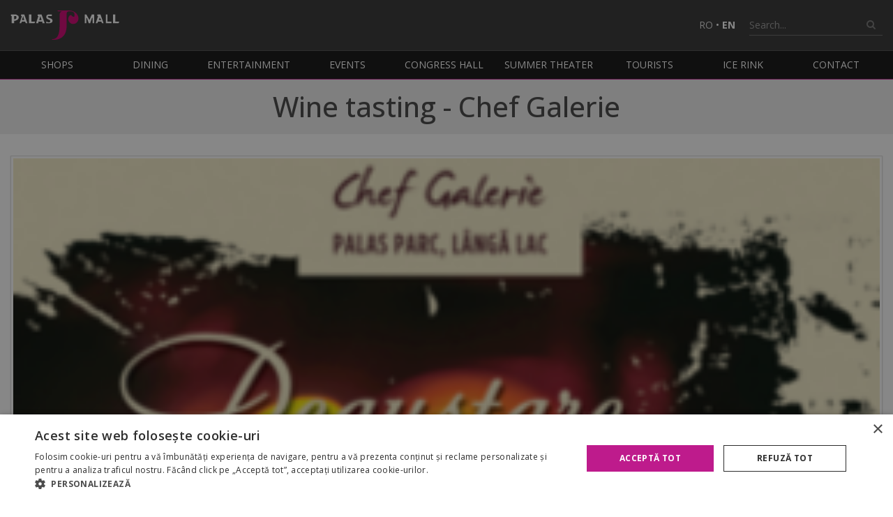

--- FILE ---
content_type: text/html; charset=UTF-8
request_url: http://www.palasmall.ro/en/event/wine-tasting-chef-galerie_837
body_size: 11043
content:


<!DOCTYPE html>
<html>

<head>
    <title>
        Palas Mall  - Events -Wine tasting - Chef Galerie    </title>

    <meta http-equiv="Content-Type" content="text/html; charset=utf-8" />
    <meta name="viewport" content="width=device-width, initial-scale=1" />
    <!--  -->
        <meta name="Keywords" content="wine testing" />
    
    
    <meta property="og:url" content="http://www.palasmall.ro/en/event/wine-tasting-chef-galerie_837" />
                    <meta property="og:type" content="event" />
                    <meta property="og:title" content="Wine tasting - Chef Galerie" />
                    <meta property="og:description" content="" />
                    <meta property="og:image" content="http://www.palasmall.ro/images/public/facebook/fb-header.png" />
                    <meta property="og:image:width" content="1200" />
                    <meta property="og:image:height" content="630" />
    <meta name="author" content="www.code932.com" />
    <meta name="google-site-verification" content="iRhLcyOoGAkg0UJ4GKzgnrXsIsIq8rmthDoqzby8vHM" />

    <link rel="shortcut icon" href="http://www.palasmall.ro/images/public/favicon/favicon.ico" />

    <!-- CSS -->
    <link rel="stylesheet" href="https://cdn.jsdelivr.net/gh/fancyapps/fancybox@3.5.7/dist/jquery.fancybox.min.css" />

    <link rel="stylesheet" href="https://stackpath.bootstrapcdn.com/font-awesome/4.7.0/css/font-awesome.min.css" media="print" onload="this.media='all'" />

    <link href="https://fonts.googleapis.com/css?family=Open+Sans:300,300i,400,400i,500,500i,600,600i,700,700i&subset=latin-ext" rel="stylesheet" />

    
    <!-- css aditional setat in diverse pagini -->
    
    <link rel="stylesheet" type="text/css" href="http://www.palasmall.ro/css/public/palasmall/palasmall.css" />

    <style>
        .event_mobile_button {
            display: none;
        }

        @media screen and (max-width: 768px) {
            .event_mobile_button {
                display: block;
            }

            .event_web_button {
                display: none;
            }
        }
    </style>
    <!-- 
    <style>
    #ads_popup {
        z-index: 9998;
        position: absolute;
        top: 50%;
        left: 50%;
        max-width: 596px;
        width: calc(100% - 30px);
        transform: translate(-50%, -50%);
        cursor: pointer;
    }

    #ads_popup img {
        max-width: 100%;
        display: block;
        margin: auto;
    }

    #ads_popup .popupclose {
        position: absolute;
        display: block;
        top: 11%;
        right: 5%;
        width: 25%;
        height: 8%;
        z-index: 9999;
    }
    </style> -->

    <style>
    .modal-email {
    display: flex;
    flex-direction: column;
    justify-content: center;
    gap: 0.4rem;
    width: 40vw;
    padding: 1.3rem;
    min-height: 300px;
    position: fixed;
    z-index: 2;
    top: 35%;
    left: 30%;
    background-color: #ec008b;
    border: 1px solid #ec008b;
    border-radius: 15px;
    color: white;
    }
    .email-popup-content {
        position: absolute;
        display: flex;
        flex-direction: column;
        justify-content: center;
        align-items: center;
        padding: 1.3rem;
        text-align: center;
        z-index: -1;
        margin-top: 35px;
    }
    .flex-email{
        position: absolute;
        top: 0;
        right: 0;
    }

    .email-popup-content input {
    padding: 0.7rem 1rem;
    border: 1px solid #ddd;
    border-radius: 5px;
    font-size: 0.9em;
    color: black;
    width: 80%;
    }

    .modal-email p {
    font-size: 0.9rem;
    color: #777;
    margin: 0.4rem 0 0.2rem;
    }

    button {
    cursor: pointer;
    border: none;
    font-weight: 600;
    }

    .btn-email {
    display: inline-block;
    padding: 0.4rem 2rem;
    font-weight: 700;
    background-color: #ec008b;
    color: white;
    border-radius: 15px;
    text-align: center;
    font-size: 1em;
    box-shadow: 0 7px black;
    margin-top: 1rem;
    }
    .btn-email:active {
    background-color: #ec008b;
    box-shadow: 0 2px black;
    transform: translateY(4px);
    }

    .btn-open-email {
    position: absolute;
    bottom: 150px;
    }

    .btn-close-email {
    transform: translate(-5px, 0px);
    padding: 0.5rem 0.7rem;
    background: #ec008b;
    border-radius: 50%;
    color: white;
    z-index: 99999;
    }

    .overlay-email {
    position: fixed;
    top: 0;
    bottom: 0;
    left: 0;
    right: 0;
    width: 100%;
    height: 100%;
    background: rgba(0, 0, 0, 0.5);
    backdrop-filter: blur(3px);
    z-index: 1;
    }

    .email-label {
        display: block;
    }
    
    .hidden {
    display: none;
    }

    .checkbox-wrapper-19 {
    box-sizing: border-box;
    /* --background-color: #ec008b; */
    --checkbox-height: 25px;
  }

  @-moz-keyframes dothabottomcheck-19 {
    0% {
      height: 0;
    }
    100% {
      height: calc(var(--checkbox-height) / 2);
    }
  }

  @-webkit-keyframes dothabottomcheck-19 {
    0% {
      height: 0;
    }
    100% {
      height: calc(var(--checkbox-height) / 2);
    }
  }

  @keyframes dothabottomcheck-19 {
    0% {
      height: 0;
    }
    100% {
      height: calc(var(--checkbox-height) / 2);
    }
  }

  @keyframes dothatopcheck-19 {
    0% {
      height: 0;
    }
    50% {
      height: 0;
    }
    100% {
      height: calc(var(--checkbox-height) * 1.2);
    }
  }

  @-webkit-keyframes dothatopcheck-19 {
    0% {
      height: 0;
    }
    50% {
      height: 0;
    }
    100% {
      height: calc(var(--checkbox-height) * 1.2);
    }
  }

  @-moz-keyframes dothatopcheck-19 {
    0% {
      height: 0;
    }
    50% {
      height: 0;
    }
    100% {
      height: calc(var(--checkbox-height) * 1.2);
    }
  }

  .checkbox-wrapper-19 input[type=checkbox] {
    display: none;
  }

  .checkbox-wrapper-19 .check-box {
    height: var(--checkbox-height);
    width: var(--checkbox-height);
    background-color: transparent;
    border: calc(var(--checkbox-height) * .1) solid white;
    border-radius: 5px;
    position: relative;
    display: inline-block;
    -moz-box-sizing: border-box;
    -webkit-box-sizing: border-box;
    box-sizing: border-box;
    -moz-transition: border-color ease 0.2s;
    -o-transition: border-color ease 0.2s;
    -webkit-transition: border-color ease 0.2s;
    transition: border-color ease 0.2s;
    cursor: pointer;
  }
  .checkbox-wrapper-19 .check-box::before,
  .checkbox-wrapper-19 .check-box::after {
    -moz-box-sizing: border-box;
    -webkit-box-sizing: border-box;
    box-sizing: border-box;
    position: absolute;
    height: 0;
    width: calc(var(--checkbox-height) * .2);
    background-color: white;
    display: inline-block;
    -moz-transform-origin: left top;
    -ms-transform-origin: left top;
    -o-transform-origin: left top;
    -webkit-transform-origin: left top;
    transform-origin: left top;
    border-radius: 5px;
    content: " ";
    -webkit-transition: opacity ease 0.5;
    -moz-transition: opacity ease 0.5;
    transition: opacity ease 0.5;
  }
  .checkbox-wrapper-19 .check-box::before {
    top: calc(var(--checkbox-height) * .72);
    left: calc(var(--checkbox-height) * .41);
    box-shadow: 0 0 0 calc(var(--checkbox-height) * .05) var(--background-color);
    -moz-transform: rotate(-135deg);
    -ms-transform: rotate(-135deg);
    -o-transform: rotate(-135deg);
    -webkit-transform: rotate(-135deg);
    transform: rotate(-135deg);
  }
  .checkbox-wrapper-19 .check-box::after {
    top: calc(var(--checkbox-height) * .37);
    left: calc(var(--checkbox-height) * .05);
    -moz-transform: rotate(-45deg);
    -ms-transform: rotate(-45deg);
    -o-transform: rotate(-45deg);
    -webkit-transform: rotate(-45deg);
    transform: rotate(-45deg);
  }

  .checkbox-wrapper-19 input[type=checkbox]:checked + .check-box,
  .checkbox-wrapper-19 .check-box.checked {
    border-color: white;
  }
  .checkbox-wrapper-19 input[type=checkbox]:checked + .check-box::after,
  .checkbox-wrapper-19 .check-box.checked::after {
    height: calc(var(--checkbox-height) / 2);
    -moz-animation: dothabottomcheck-19 0.2s ease 0s forwards;
    -o-animation: dothabottomcheck-19 0.2s ease 0s forwards;
    -webkit-animation: dothabottomcheck-19 0.2s ease 0s forwards;
    animation: dothabottomcheck-19 0.2s ease 0s forwards;
  }
  .checkbox-wrapper-19 input[type=checkbox]:checked + .check-box::before,
  .checkbox-wrapper-19 .check-box.checked::before {
    height: calc(var(--checkbox-height) * 1.2);
    -moz-animation: dothatopcheck-19 0.4s ease 0s forwards;
    -o-animation: dothatopcheck-19 0.4s ease 0s forwards;
    -webkit-animation: dothatopcheck-19 0.4s ease 0s forwards;
    animation: dothatopcheck-19 0.4s ease 0s forwards;
  }

  .wrapper-checkbox {
      width: 100%;
      display: flex;
      flex-direction: row;
      justify-content: center;
      font-size: 0.9rem;
      color: white;
      margin: 2rem 0 0.2rem;
  }
  .check-gdpr {
    color: white;
    font-size: 1.8em;
    margin-top: 4px;
    margin-left: 5px;
  }


  .check-gdpr:hover {
    color: #ffffff9e;
    font-size: 1.8em;
    margin-top: 4px;
    margin-left: 5px;
  }
    @media only screen and (max-width: 600px) {
        .modal-email {
            width: 70vw;
            left: 15%;
        }
    }

    </style>

    <script src="https://code.jquery.com/jquery-2.2.4.min.js"></script>
    <script src="https://maps.googleapis.com/maps/api/js?key=AIzaSyBbDxNYQJp8ii1NYgwh-EnBp_jtOojf-1g"></script>
    <script src="https://cdn.jsdelivr.net/gh/fancyapps/fancybox@3.5.7/dist/jquery.fancybox.min.js"></script>

    <script src="http://www.palasmall.ro/js/public/utils.js"></script>

    <!-- Global site tag (gtag.js) - Google Analytics -->
    <!-- <script async src="https://www.googletagmanager.com/gtag/js?id=UA-33534799-1"></script>
    <script>
        window.dataLayer = window.dataLayer || [];
        function gtag() {
            dataLayer.push(arguments);
        }
        gtag('js', new Date());
        gtag('config', 'UA-33534799-1');
    </script> -->

    <!-- Google tag (gtag.js) --> 
    <!-- <script async src="https://www.googletagmanager.com/gtag/js?id=G-C46EWTD3VB"></script> 
    <script> 
      window.dataLayer = window.dataLayer || []; 
      function gtag(){dataLayer.push(arguments);} 
      gtag('js', new Date()); 
      gtag('config', 'G-C46EWTD3VB');
    </script> -->

    <!-- Google Tag Manager -->

    <script>(function(w,d,s,l,i){w[l]=w[l]||[];w[l].push({'gtm.start':

    new Date().getTime(),event:'gtm.js'});var f=d.getElementsByTagName(s)[0],

    j=d.createElement(s),dl=l!='dataLayer'?'&l='+l:'';j.async=true;j.src=

    'https://www.googletagmanager.com/gtm.js?id='+i+dl;f.parentNode.insertBefore(j,f);

    })(window,document,'script','dataLayer','GTM-KFZWJH3');</script>

    <!-- End Google Tag Manager -->

    <!-- recaptcha -->
    <script src="https://www.google.com/recaptcha/api.js?onload=onloadCallback&render=explicit" async defer></script>

    <script type="text/javascript">
    var RecaptchaOptions = {
        theme: 'blackglass',
        custom_translations: {
            instructions_visual: 'Type the two words:',
            instructions_audio: 'Type what you hear:',
            play_again: 'Get a new challenge',
            cant_hear_this: 'Download the track in MP3 format',
            visual_challenge: 'Get a visual challenge',
            audio_challenge: 'Get an audio challenge',
            refresh_btn: 'Ask two new words',
            // help_btn : "Help",
            incorrect_try_again: 'Incorrect. Please try again.'
        }
    };
    //used in utils.js when a search is made through ajax
    var searchURL = "http://www.palasmall.ro/en/ajax/a_get_search";

    function clearInput() {
        $('#termen_cautare').val('');
    }
    </script>

    <script type="text/javascript">
    var verifyCallback = function(response) {
        var tag = document.createElement('script');
        tag.src = '//s3.amazonaws.com/downloads.mailchimp.com/js/mc-validate.js';
        document.body.appendChild(tag);

        var tag1 = document.createElement('script');
        tag1.src = "http://www.palasmall.ro/js/public/mailchimp_captcha.js";
        document.body.appendChild(tag1);
    };

    var onloadCallback = function() {
        // Renders the HTML element with id 'example1' as a reCAPTCHA widget.
        // The id of the reCAPTCHA widget is assigned to 'widgetId1'.

        var captchaID = '';

        if ($('#js-leasing-recaptcha').length > 0) {
            captchaID = 'js-leasing-recaptcha';
        } else {
            if ($('#js-marketing-recaptcha').length > 0) {
                captchaID = 'js-marketing-recaptcha';
            } else {
                if ($('#js-congress-recaptcha').length > 0) {
                    captchaID = 'js-congress-recaptcha';
                } else {
                    if ($('#js-contact-recaptcha').length > 0) {
                        captchaID = 'js-contact-recaptcha';
                    } else {
                        if ($('#js-job-recaptcha').length > 0) {
                            captchaID = 'js-job-recaptcha';
                        }
                    }
                }
            }
        }

        var recaptcha = grecaptcha.render('example3', {
            sitekey: '6Ldm-0kUAAAAAPoKXaZTFDUk0b03J8sT5dcyUegO',
            callback: verifyCallback
        });

        grecaptcha.reset(recaptcha);

        if (captchaID != '') {
            var recaptchaPages = grecaptcha.render(captchaID, {
                sitekey: '6Ldm-0kUAAAAAPoKXaZTFDUk0b03J8sT5dcyUegO',
                callback: verifyCallback
            });

            grecaptcha.reset(recaptchaPages);
        }
    };

    $('#mc-embedded-subscribe').click(function(e) {
        e.preventDefault();
        if ($('#mce-EMAIL').val() == '') {
            $('#div_mce-EMAIL').show();
        }

        // recaptcha-accessible-status
        if (grecaptcha.getResponse() != '') {
            $('#mc-embedded-subscribe-form').submit();
        } else {
            $('#div-example3').show();
        }
    });
    </script>

    <!-- <script src="http://www.palasmall.ro/js/public/lightbox2/js/lightbox.js"></script> -->

    <!-- <script>
    $(document).ready(function() {
        lightbox.option({
            resizeDuration: 0,
            fadeDuration: 0
        });
    });
    </script> -->

    <!-- Facebook Pixel Code -->
    <script>
      !function(f,b,e,v,n,t,s)
      {if(f.fbq)return;n=f.fbq=function(){n.callMethod?
        n.callMethod.apply(n,arguments):n.queue.push(arguments)};
        if(!f._fbq)f._fbq=n;n.push=n;n.loaded=!0;n.version='2.0';
        n.queue=[];t=b.createElement(e);t.async=!0;
        t.src=v;s=b.getElementsByTagName(e)[0];
        s.parentNode.insertBefore(t,s)}(window,document,'script',
        'https://connect.facebook.net/en_US/fbevents.js');
      fbq('init', '126743474655749');
      fbq('track', 'PageView');
    </script>
    <noscript>
        <img height="1" width="1"
             src="https://www.facebook.com/tr?id=126743474655749&ev=PageView&noscript=1"/>
    </noscript>
    <!-- End Facebook Pixel Code -->
</head>

<body>
    <!-- Google Tag Manager (noscript) -->
    <noscript><iframe src=“https://www.googletagmanager.com/ns.html?id=GTM-KFZWJH3” height="0" width="0" style="display:none;visibility:hidden"></iframe></noscript>
    <!-- End Google Tag Manager (noscript) -->

    <div class="site-header">
        <div class="container">
            <a href="http://www.palasmall.ro/en" class="logo">
                <img src="http://www.palasmall.ro/images/public/palasmall/palas-logo.svg" alt="Palas Mall" class="img-responsive" />
            </a>
            <div class="header-right">

                <!-- <p class="program">
                    <i class="fa fa-clock-o"></i>
                    M-S:                     <strong>10:00 - 22:00</strong>
                </p> -->

                <p class="language">
                    <a class="" title="Romana"
                        href="http://www.palasmall.ro/en/schimba_pagina/schimba_limba/ro">RO</a>
                    &bull;
                    <a class="active " title="English"
                        href="http://www.palasmall.ro/en/schimba_pagina/schimba_limba/en">EN</a>
                </p>

                <form action="http://www.palasmall.ro/en/search" method="post" class="site-search">
                    <input type="text" id="termen_cautare" name="termen_cautare"
                        placeholder="Search..." onclick="clearInput();"
                        class="form-control" />
                    <button type="submit"><i class="fa fa-search"></i></button>
                </form>
            </div>

            <div class="main-menu-trigger js-main-menu-trigger">
                <span></span>
                <span></span>
                <span></span>
            </div>
        </div>
    </div>

    <div class="menu">
        <div class="container">
            <ul class="main-menu">
                <!--             <li><a href="http://www.palasmall.ro/en">Homepage</a></li>  -->
                <li class="has-dropdown">
                    <a href="http://www.palasmall.ro/en/shops" title="Magazine">
                        Shops                    </a>
                    <ul>
                                                <li>
                            <a href="http://www.palasmall.ro/en/shops/books-gifts-office-supplies_42">Books, gifts & office supplies                                <span class="nmb" title="Numar de magazine">
                                    2                                </span></a>
                        </li>
                                                <li>
                            <a href="http://www.palasmall.ro/en/shops/club-games-music-entertainment_43">Club, games, music & entertainment                                <span class="nmb" title="Numar de magazine">
                                    2                                </span></a>
                        </li>
                                                <li>
                            <a href="http://www.palasmall.ro/en/shops/cosmetics-perfumes_44">Cosmetics & Perfumes                                <span class="nmb" title="Numar de magazine">
                                    22                                </span></a>
                        </li>
                                                <li>
                            <a href="http://www.palasmall.ro/en/shops/decorations_45">Decorations                                <span class="nmb" title="Numar de magazine">
                                    4                                </span></a>
                        </li>
                                                <li>
                            <a href="http://www.palasmall.ro/en/shops/department-store_143">Department Store                                <span class="nmb" title="Numar de magazine">
                                    4                                </span></a>
                        </li>
                                                <li>
                            <a href="http://www.palasmall.ro/en/shops/electronic-apparatus-home-appliances-it_47">Electronic apparatus, Home appliances & IT                                <span class="nmb" title="Numar de magazine">
                                    8                                </span></a>
                        </li>
                                                <li>
                            <a href="http://www.palasmall.ro/en/shops/exchange_147">Exchange                                <span class="nmb" title="Numar de magazine">
                                    4                                </span></a>
                        </li>
                                                <li>
                            <a href="http://www.palasmall.ro/en/shops/food-services_38">Food services                                <span class="nmb" title="Numar de magazine">
                                    31                                </span></a>
                        </li>
                                                <li>
                            <a href="http://www.palasmall.ro/en/shops/footwear-leather-goods_51">Footwear & leather goods                                <span class="nmb" title="Numar de magazine">
                                    9                                </span></a>
                        </li>
                                                <li>
                            <a href="http://www.palasmall.ro/en/shops/hypermarket_144">Hypermarket                                <span class="nmb" title="Numar de magazine">
                                    1                                </span></a>
                        </li>
                                                <li>
                            <a href="http://www.palasmall.ro/en/shops/items-for-children_39">Items for children                                <span class="nmb" title="Numar de magazine">
                                    2                                </span></a>
                        </li>
                                                <li>
                            <a href="http://www.palasmall.ro/en/shops/jewelry-accessories-watches_41">Jewelry, accessories & watches                                <span class="nmb" title="Numar de magazine">
                                    19                                </span></a>
                        </li>
                                                <li>
                            <a href="http://www.palasmall.ro/en/shops/lingerie_52">Lingerie                                <span class="nmb" title="Numar de magazine">
                                    5                                </span></a>
                        </li>
                                                <li>
                            <a href="http://www.palasmall.ro/en/shops/men-apparelfootwear_48">Men apparel/footwear                                <span class="nmb" title="Numar de magazine">
                                    3                                </span></a>
                        </li>
                                                <li>
                            <a href="http://www.palasmall.ro/en/shops/miscellaneous_46">Miscellaneous                                <span class="nmb" title="Numar de magazine">
                                    15                                </span></a>
                        </li>
                                                <li>
                            <a href="http://www.palasmall.ro/en/shops/mobile-telephony_54">Mobile telephony                                <span class="nmb" title="Numar de magazine">
                                    3                                </span></a>
                        </li>
                                                <li>
                            <a href="http://www.palasmall.ro/en/shops/services_53">Services                                <span class="nmb" title="Numar de magazine">
                                    36                                </span></a>
                        </li>
                                                <li>
                            <a href="http://www.palasmall.ro/en/shops/sports-items_40">Sports items                                <span class="nmb" title="Numar de magazine">
                                    8                                </span></a>
                        </li>
                                                <li>
                            <a href="http://www.palasmall.ro/en/shops/women-and-men-apparelfootwear_50">Women and men apparel/footwear                                <span class="nmb" title="Numar de magazine">
                                    17                                </span></a>
                        </li>
                                                <li>
                            <a href="http://www.palasmall.ro/en/shops/women-apparelfootwear_49">Women apparel/footwear                                <span class="nmb" title="Numar de magazine">
                                    6                                </span></a>
                        </li>
                                            </ul>
                </li>
                <li class="has-dropdown">
                    <a href="http://www.palasmall.ro/en/dining">Dining</a>
                    <ul>
                        <li>
                            <a href="http://www.palasmall.ro/en/restaurants">
                                Restaurants                            </a>
                        </li>
                        <li><a href="http://www.palasmall.ro/en/foodcourt">Foodcourt</a></li>
                    </ul>
                </li>

                <li class="has-dropdown">
                    <a href="http://www.palasmall.ro/en/entertainment">Entertainment</a>
                    <ul>
                                                <li>
                            <a href="http://www.palasmall.ro/en/entertainment/caruselul-palas_1678">
                                Caruselul Palas                            </a>
                        </li>
                                                <li>
                            <a href="http://www.palasmall.ro/en/entertainment/fratelli-ristorante-iasi_1734">
                                Fratelli Ristorante Iasi                            </a>
                        </li>
                                                <li>
                            <a href="http://www.palasmall.ro/en/entertainment/kiddo-play-academy_2042">
                                kiddo play academy                            </a>
                        </li>
                                                <li>
                            <a href="http://www.palasmall.ro/en/entertainment/palas-jump_1784">
                                Palas Jump                            </a>
                        </li>
                                                <li>
                            <a href="http://www.palasmall.ro/en/entertainment/skin-resto-bar_1937">
                                Skin Resto Bar                            </a>
                        </li>
                                                <li>
                            <a href="http://www.palasmall.ro/en/entertainment/zora-play_2063">
                                ZORA PLAY                            </a>
                        </li>
                                            </ul>
                </li>

                <li class="has-dropdown">
                    <a href="http://www.palasmall.ro/en/events" title="Evenimente">Events</a>
                    <ul>
                                                                                <li>
                                <!-- aceeasi bucurie, noi reguli de access -->
                                                                <a
                                    href="http://www.palasmall.ro/en/event/gasca-zurli_1336">
                                    Gasca Zurli                                </a>
                                                            </li>
                                                                                    <li>
                                <!-- aceeasi bucurie, noi reguli de access -->
                                                                <a
                                    href="http://www.palasmall.ro/en/event/expozitie-educativa-de-tarantule-si-reptile-vii_1335">
                                    Expozitie educativa de Tarantule si Reptile vii                                </a>
                                                            </li>
                                                                                                                <li>
                                <!-- aceeasi bucurie, noi reguli de access -->
                                                                <a
                                    href="http://www.palasmall.ro/en/event/revitalizam-inima-orasului_1297">
                                    Revitalizam Inima Orasului                                </a>
                                                            </li>
                                                                                    <li>
                                <!-- aceeasi bucurie, noi reguli de access -->
                                                                <a
                                    href="http://www.palasmall.ro/en/event/catalog-for-the-love-of-food_1214">
                                    Catalog For the Love of Food                                </a>
                                                            </li>
                                                                                    <li>
                                <!-- aceeasi bucurie, noi reguli de access -->
                                                                <a
                                    href="http://www.palasmall.ro/en/event/bring-your-old-clothes-to-life_1178">
                                    Bring your old clothes to life                                </a>
                                                            </li>
                                                                                                                                    </ul>
                </li>
                <li><a href="http://www.palasmall.ro/en/congresshall">Congress Hall</a></li>
                <li>
                    <a href="http://www.palasmall.ro/en/amfiteatrul">
                        Summer Theater                    </a>
                </li>
                <li>
                    <a href="http://www.palasmall.ro/en/tourists" title="Turisti">
                        Tourists                    </a>
                </li>
                <li>
                    <a href="https://patinoar.palasmall.ro/">
                        Ice Rink                    </a>
                </li>
                <li>
                    <a href="http://www.palasmall.ro/en/contact">
                        Contact                    </a>
                </li>
            </ul>
        </div>
    </div>

    <section class="section">
    <div class="section__title">
        <div class="container">
            
            <h1 class="">Wine tasting - Chef Galerie </h1>
        </div>

    </div>
    <div class="container">

                <p>
            <a data-fancybox href="http://www.palasmall.ro/en/photo/show/837/eveniment_home_original" data-lightbox="magazin[]">
                <img src="http://www.palasmall.ro/en/photo/show/837/eveniment_home_original" alt=""  class="img-responsive img-box">
            </a>
        </p>
        
        <div class="row invert-mobile">

		<div class="col-md-9">
                           
                                    <p><strong>EVENIMENTUL S-A ÎNCHEIAT</strong></p>
                
                           
                <div class="content-description">
                                                        </div>

                                <h3>Foto gallery</h3>

                <ul class="store-gallery">
                                            <li>
                            <a data-fancybox="gallery" href="http://www.palasmall.ro/en/photo/show/2258/eveniment_medium">
                                <img src="http://www.palasmall.ro/en/photo/show/2258/eveniment_small/1" alt="galerie" class="img-box" />
                            </a>
                        </li>
                                            <li>
                            <a data-fancybox="gallery" href="http://www.palasmall.ro/en/photo/show/2259/eveniment_medium">
                                <img src="http://www.palasmall.ro/en/photo/show/2259/eveniment_small/1" alt="galerie" class="img-box" />
                            </a>
                        </li>
                                            <li>
                            <a data-fancybox="gallery" href="http://www.palasmall.ro/en/photo/show/2260/eveniment_medium">
                                <img src="http://www.palasmall.ro/en/photo/show/2260/eveniment_small/1" alt="galerie" class="img-box" />
                            </a>
                        </li>
                                    </ul>
                
            </div>

            <div class="col-md-3">

                
                
                <!--  -->

                <!--  -->

                <h4><i class="fa fa-fw fa-calendar"></i> Reminder</h4>
                <form method="POST" action="http://www.palasmall.ro/en/event/wine-tasting-chef-galerie_837" id="reminderForm" name="reminderForm" class="reminderForm">
                    <div class="form-group">
                        <input type="text"  id="email" name="email" placeholder="Email: *"  class="form-control required" value=""/>
                    </div>
                    <div class="form-group">
                        <input type="text"  id="userName" name="userName" placeholder="Name: *"  class="form-control required" value=""/>
                    </div>
                    <div class="form-group">
                        <input type="button" value="Send" class="btn" onclick="checkForm()"/>
                    </div>
                </form>

                                <hr>

                <div class="fb-share-button" data-href="http://www.palasmall.ro/en/event/wine-tasting-chef-galerie_837" data-layout="button" data-size="large"><a target="_blank" href="https://www.facebook.com/sharer/sharer.php?u=https%3A%2F%2Fdevelopers.facebook.com%2Fdocs%2Fplugins%2F&amp;src=sdkpreparse" class="fb-xfbml-parse-ignore">Share</a></div>

                    <!-- <ul class="social">
                        <li class="fb">
                            <a href="http://www.facebook.com/share.php?u=http://www.palasmall.ro/en/event/wine-tasting-chef-galerie_837&title=wine-tasting-chef-galerie&redirect_uri=http://www.palasmall.ro/en/event/wine-tasting-chef-galerie_837">    <i class="fa fa-facebook" aria-hidden="true"></i> Share</a>
                        </li>
                    </ul> -->

            </div>



        </div>
    </div>
</section>

<div id="fb-root"></div>
<script async defer crossorigin="anonymous" src="https://connect.facebook.net/en_GB/sdk.js#xfbml=1&version=v6.0"></script>




<script src="https://cdn.jsdelivr.net/npm/jquery-validation@1.19.1/dist/jquery.validate.min.js"></script>
<script type="text/javascript">
$(document).ready(function() {
    // this initialises the demo scollpanes on the page.
    // $('#pane1').jScrollPane({dragMaxHeight:26, scrollbarWidth:9, reinitialiseOnImageLoad: true});
    // $('#pane2').jScrollPane({dragMaxHeight:26, scrollbarWidth:9, reinitialiseOnImageLoad: true});

    $("#reminderForm").validate({

        rules: {
            email:{ required: true, email: true },
            userName:{required: true, minlength: 2}
        },
        messages: {
            email:{
                required: "Please fill your email",
                email:    "  Invalid email"
                },
            userName:{
                required: "Please fill in your name",
                minlength: "Name must be at leat 2 characters long"
                }
        }
    });
});


function checkForm(){
    if($("#reminderForm").valid() == true){
        $("#reminderForm").submit();
    }
}
</script>

    <footer>
        <div class="footer-menu">
            <div class="container relative">
                <a class="scroll-top"><i class="fa fa-angle-double-up"></i></a>
                <ul>
                    <li>
                        <a href="http://www.palasmall.ro/en/shops">Shops</a>
                    </li>
                    <li><a href="http://www.palasmall.ro/en/dining">Dining</a></li>
                    <li>
                        <a href="http://www.palasmall.ro/en/entertainment">Entertainment</a>
                    </li>
                    <li>
                        <a href="http://www.palasmall.ro/en/events">Events</a>
                    </li>
                    <li><a href="http://www.palasmall.ro/en/congresshall">Congress Hall</a></li>
                    <li>
                        <a href="http://www.palasmall.ro/en/amfiteatrul">Summer Theater</a>
                    </li>
                    <li>
                        <a href="http://www.palasmall.ro/en/tourists">Tourists</a>
                    </li>
                    <li>
                        <a href="https://patinoar.palasmall.ro/">Ice Rink</a>
                    </li>
                    <li>
                        <a href="http://www.palasmall.ro/en/targuri">Fairs</a>
                    </li>
                    <li>
                        <a href="http://www.palasmall.ro/en/press">Press</a>
                    </li>
                </ul>
            </div>
        </div>
        <div class="container">
            <div class="footer-text">
                <div class="footer__contact">
                    <p>
                        Palas No.7A Street, Iasi, Romania                        <br />
                        <strong>T:</strong>
                        0744531519 / 0756089151<br />
                        <strong>F:</strong>
                        +40232209922 / +40232209920<br />
                                                <strong>Email:</strong>
                        <a href="mailto:cinfopalas.a@palasiasi.ro">cinfopalas.a@palasiasi.ro</a>
                                            </p>
                    <p>
                        <strong>SC Iulius Management Center SRL</strong><br />Municipiul Iasi, strada Palas nr. 7A,
                        cladirea A1, etaj 2, biroul A.b-8 <br />
                        Judetul Iasi, J2006002758228, RO 19181463, Capital social 1000 RON
                    </p>
                </div>
                <div class="footer__newsletter">
                    <div id="mc_embed_signup">
                        <form action="https://palasmall.us14.list-manage.com/subscribe/post?u=9d7b6ad80569b4968da6e3f58&amp;id=94aec60872" method="post"
                            id="mc-embedded-subscribe-form" name="mc-embedded-subscribe-form" class="validate" novalidate>
                            <div id="mc_embed_signup_scroll">
                                <h4>
                                    Subscribe to our mailing list                                </h4>
                                <!--                            <div class="indicates-required"><span class="asterisk">*</span> indicates required</div>-->
                                <div class="mc-field-group form-group">
                                    <label for="mce-EMAIL">Email Address <span class="asterisk">*</span> </label>
                                    <input type="email" value="" name="EMAIL" class="form-control required email" id="mce-EMAIL" />
                                    <div for="mce-EMAIL" class="mce_inline_error" style="display:none" id="div_mce-EMAIL">
                                        This field is required.
                                    </div>
                                </div>
                                <div id="mce-responses" class="clear">
                                    <div class="response" id="mce-error-response" style="display:none"></div>
                                    <div class="response" id="mce-success-response" style="display:none"></div>
                                </div>
                                <!-- real people should not fill this in and expect good things - do not remove this or risk form bot signups-->
                                <div style="position: absolute; left: -5000px;" aria-hidden="true">
                                    <input type="text" name="b_9d7b6ad80569b4968da6e3f58_94aec60872" tabindex="-1" value="" />
                                </div>

                                <div class="mc-field-group form-group">
                                    <div id="example3" class="g-recaptcha"></div>
                                    <div for="example3" class="mce_inline_error" style="display:none" id="div-example3">
                                        Please check I'm not a robot.
                                    </div>
                                </div>
                                <div class="clear">
                                    <input type="submit" value="Subscribe" name="subscribe" id="mc-embedded-subscribe" class="btn form_button" />
                                </div>
                            </div>
                        </form>
                    </div>
                </div>
                <div class="footer__menu">
                    <ul>
                        <li>
                            <a href="http://www.palasmall.ro/en/leasing">
                                Leasing</a>
                        </li>
                        <li>
                            <a href="http://www.palasmall.ro/en/marketing">Marketing</a>
                        </li>
                        <li>
                            <a href="http://cariere.iuliuscompany.ro/">Careers</a>
                        </li>
                        <li>
                            <a href="https://www.palasmall.ro/photo/downloads/104/noutati/Regulament%20Palas%20Mall.pdf" target="_blank">Palas Mall Rules</a>
                        </li>
                        <li><a href="https://partener.iuliusmall.com/proiecteiuliusgroup">My Account</a></li>
                        <li><a href="http://www.palasmall.ro/en/gdpr">GDPR</a></li>
                        <li><a href="http://www.palasmall.ro/en/cookies">Politica Cookies</a></li>

                    </ul>
                    <ul>
                        <li><a href="http://unitedbusinesscenter.ro">UBC</a></li>
                        <li><a href="http://www.congresshall.ro">Congresshall</a></li>
                        <li><a href="http://www.palasmall.ro/en/servicii/parcare_1">Parking</a>
                        </li>
                        <li><a href="http://www.palasmall.ro/en/targuri">Fairs</a>
                        </li>
                    </ul>
                    <ul>


                        <li>
                            <a href="http://www.palasmall.ro/en/shops">Shops</a>
                        </li>
                        <li>
                            <a href="http://www.palasmall.ro/en/restaurants">Restaurants</a>
                        </li>
                        <li>
                            <a href="http://www.palasmall.ro/en/entertainment">Entertainment</a>
                        </li>
                                                <li>
                            <a href="http://www.palasmall.ro/en/discount">Discounts</a>
                        </li>
                                                <li><a href="http://www.palasmall.ro/en/about-us" title="Despre noi">Despre noi</a></li>
                    </ul>
                </div>

                <div class="footer__program">

                    <!-- <div class="footer-hours">
                        <i class="fa fa-clock-o"></i>
                                                <p>
                            MondaytoSunday                            <br />
                            <span>10:00-22:00</span>
                        </p>
                    </div>

                    <p>
                        <a
                            href="http://www.palasmall.ro/en/contact#programspecial">Exceptions</a>
                    </p> -->

                    <p class="footer__social">
                        <a title="Palas Mall Facebook" href="http://www.facebook.com/palasiasi" target="_blank"><i class="fa fa-facebook"></i></a>
                        <a title="Palas Mall Twitter" href="https://www.instagram.com/palasiasi/" target="_blank"><i class="fa fa-instagram"></i></a>
                        <a title="Palas Mall Youtube" href="https://www.youtube.com/channel/UC1YzUUJbprI0LENjxBK-zqg" target="_blank"><i
                                class="fa fa-youtube-square"></i></a>
                    </p>
                </div>
            </div>
            <p class="footer__copy">
                Copyright
                2026                Palas Mall.
                All rights reserved.
            </p>
        </div>
        
    </footer>

    <!--<div class="cookie-bar js-cookie-consent" style="display: none">-->
<!--    <div class="container">-->
<!--        <p>Continuând să utilizați site-ul nostru, sunteți de acord cu utilizarea cookie-urilor pentru a îmbunătăți navigarea site-ului, pentru a analiza utilizarea site-ului și a asista la eforturile noastre de marketing.</p>-->
<!--        <p><button class="btn btn--details js-accept-cookies">Sunt de acord</button></p>-->
<!--    </div>-->
<!--</div>-->

<!--<script type="text/javascript">-->
<!--  $(document).ready(function () {-->
<!--    let cookieConsent = $('.js-cookie-consent');-->
<!--    let cookieConsentAccept = $('.js-accept-cookies');-->
<!---->
<!--    cookieConsent.show();-->
<!---->
<!--    cookieConsentAccept.on('click', function () {-->
<!--      createCookie('acceptCookies', 'yes', 30);-->
<!--      cookieConsent.hide();-->
<!--    });-->
<!---->
<!--    if (readCookie('acceptCookies') === null) {-->
<!--      createCookie('acceptCookies', 'no');-->
<!--    } else {-->
<!--      if (readCookie('acceptCookies') === 'yes') {-->
<!--        cookieConsent.hide();-->
<!--      }-->
<!--    }-->
<!--  });-->
<!--  -->
<!--    function createCookie(name,value,days) {-->
<!--        let expires = "";-->
<!--        if (days) {-->
<!--            let date = new Date();-->
<!--            date.setTime(date.getTime() + (days * 24 * 60 * 60 *1000));-->
<!--            expires = "; expires=" + date.toGMTString();-->
<!--        }-->
<!--    -->
<!--        document.cookie = name + "=" + value + expires + "; path=/";-->
<!--    }-->
<!--    -->
<!--    function readCookie(name) {-->
<!--        let nameEQ = name + "=";-->
<!--        let ca = document.cookie.split(';');-->
<!--        for(let i=0; i < ca.length; i++) {-->
<!--            let c = ca[i];-->
<!--            while (c.charAt(0) == ' ') {-->
<!--                c = c.substring(1,c.length);-->
<!--            }-->
<!--            if (c.indexOf(nameEQ) == 0) {-->
<!--                return c.substring(nameEQ.length,c.length);-->
<!--            }-->
<!--        }-->
<!--        return null;-->
<!--    }-->
<!--</script>-->    <!-- modale -->
    <!-- modal reclama (mos craciun) -->
    
    <!-- modal palas wish -->
    

    <!-- modal donatii covid iuliusincomunitate -->
    
    <!-- div utilitar pentru a detecta display mobile -->
    <div class="responsive-checker"></div>

    <section class="modal-email hidden">
    <div class="flex-email">
        <button class="btn-close-email">⨉</button>
    </div>
    <div class="email-popup-content">
        <h3>Fii primul care află ce magazine noi se deschid, ce evenimente faine se organizează sau ce reduceri urmează. Abonează-te la newsletterul nostru!</h3>
        <form action="https://palasmall.us14.list-manage.com/subscribe/post?u=9d7b6ad80569b4968da6e3f58&amp;id=94aec60872" method="post"
                            id="newsletter-form">
            <label for="email" class="email-label">Email:</label>
            <input type="email" name="EMAIL" id="email"/>
            <div class="wrapper-checkbox">
            <div class="checkbox-wrapper-19">
                <input type="checkbox" id="cbtest-19" />
                <label for="cbtest-19" class="check-box">
            </div>
            <a class="check-gdpr" href="http://www.palasmall.ro/en/gdpr" target="_blank">Sunt de acord cu prelucrarea datelor de către IULIUS MANAGEMENT CENTER</a>
            </div>
            <p style="color:white; background-color: #d8017f; font-size:1em;" id="newsletter-error" class="hidden">Email invalid!</p>
            <input value="Subscribe" name="subscribe" class="hidden" />
            <input type="checkbox" id="gdpr_17" name="gdpr[17]" value="Y" }="" checked class="hidden">
            <button class="btn-email bnt-submit-newsletter">MĂ ABONEZ</button>
        </form>
    </div>
    </section>

    <div class="overlay-email hidden"></div>

</body>

<script>

    const modal = document.querySelector(".modal-email");
    const overlay = document.querySelector(".overlay-email");
    const closeModalBtn = document.querySelector(".btn-close-email");
    const submitNewsletterBtn = document.querySelector(".bnt-submit-newsletter");

    // close modal function
    const closeModal = function () {
    modal.classList.add("hidden");
    overlay.classList.add("hidden");
    };

    const setSessionCookieAndCloseModal = function() {
        document.cookie = "newsletter=true;expires=0;";
        closeModal();
    }
    // close the modal when the close button and overlay is clicked
    closeModalBtn.addEventListener("click", setSessionCookieAndCloseModal);
    overlay.addEventListener("click", closeModal);
    submitNewsletterBtn.addEventListener("click", submitNewsletter);

    function submitNewsletter(e) {
        e.preventDefault();

        let checkBoxNewsLetter = document.getElementById("cbtest-19");
        let emailNewsLetter = $('#email').val();
        var validRegex = /^[a-zA-Z0-9.!#$%&'*+/=?^_`{|}~-]+@[a-zA-Z0-9-]+(?:\.[a-zA-Z0-9-]+)*$/;

        if (!emailNewsLetter.match(validRegex)) {
            $('#newsletter-error').text("Adresa de email nu este valida!").removeClass("hidden");
            return;
        }

        if (!checkBoxNewsLetter.checked) {
            $('#newsletter-error').text("Trebuie bifat campul GDPR!").removeClass("hidden");
            return;
        }

        setCookie("newsletter", true, 365);
        closeModal();

        document.getElementById("newsletter-form").submit();
    }

    // close modal when the Esc key is pressed
    document.addEventListener("keydown", function (e) {
    if (e.key === "Escape" && !modal.classList.contains("hidden")) {
        document.cookie = "newsletter=true;expires=0;";
        closeModal();
    }
    });

    // open modal function
    const openModal = function () {
        modal.classList.remove("hidden");
        overlay.classList.remove("hidden");
    };


    function checkNewsletterCookie() {
    // let newsletter = getCookie("newsletter");
    // if (newsletter != "") {
    // } else {
    //     setTimeout(function() {
    //         openModal();
    //     }, 5000);
    // }
    }


    // open modal event
    function setCookie(cname, cvalue, exdays) {
        const d = new Date();
        d.setTime(d.getTime() + (exdays*24*60*60*1000));
        let expires = "expires="+ d.toUTCString();
        document.cookie = cname + "=" + cvalue + ";" + expires + ";path=/";
    }


    function getCookie(cname) {
        let name = cname + "=";
        let decodedCookie = decodeURIComponent(document.cookie);
        let ca = decodedCookie.split(';');
        for(let i = 0; i <ca.length; i++) {
            let c = ca[i];
            while (c.charAt(0) == ' ') {
            c = c.substring(1);
            }
            if (c.indexOf(name) == 0) {
            return c.substring(name.length, c.length);
            }
        }
        return "";
    }

    checkNewsletterCookie();
</script>

</html>

--- FILE ---
content_type: text/html; charset=utf-8
request_url: https://www.google.com/recaptcha/api2/anchor?ar=1&k=6Ldm-0kUAAAAAPoKXaZTFDUk0b03J8sT5dcyUegO&co=aHR0cDovL3d3dy5wYWxhc21hbGwucm86ODA.&hl=en&v=N67nZn4AqZkNcbeMu4prBgzg&size=normal&anchor-ms=20000&execute-ms=30000&cb=tpbtlv8vroy7
body_size: 49493
content:
<!DOCTYPE HTML><html dir="ltr" lang="en"><head><meta http-equiv="Content-Type" content="text/html; charset=UTF-8">
<meta http-equiv="X-UA-Compatible" content="IE=edge">
<title>reCAPTCHA</title>
<style type="text/css">
/* cyrillic-ext */
@font-face {
  font-family: 'Roboto';
  font-style: normal;
  font-weight: 400;
  font-stretch: 100%;
  src: url(//fonts.gstatic.com/s/roboto/v48/KFO7CnqEu92Fr1ME7kSn66aGLdTylUAMa3GUBHMdazTgWw.woff2) format('woff2');
  unicode-range: U+0460-052F, U+1C80-1C8A, U+20B4, U+2DE0-2DFF, U+A640-A69F, U+FE2E-FE2F;
}
/* cyrillic */
@font-face {
  font-family: 'Roboto';
  font-style: normal;
  font-weight: 400;
  font-stretch: 100%;
  src: url(//fonts.gstatic.com/s/roboto/v48/KFO7CnqEu92Fr1ME7kSn66aGLdTylUAMa3iUBHMdazTgWw.woff2) format('woff2');
  unicode-range: U+0301, U+0400-045F, U+0490-0491, U+04B0-04B1, U+2116;
}
/* greek-ext */
@font-face {
  font-family: 'Roboto';
  font-style: normal;
  font-weight: 400;
  font-stretch: 100%;
  src: url(//fonts.gstatic.com/s/roboto/v48/KFO7CnqEu92Fr1ME7kSn66aGLdTylUAMa3CUBHMdazTgWw.woff2) format('woff2');
  unicode-range: U+1F00-1FFF;
}
/* greek */
@font-face {
  font-family: 'Roboto';
  font-style: normal;
  font-weight: 400;
  font-stretch: 100%;
  src: url(//fonts.gstatic.com/s/roboto/v48/KFO7CnqEu92Fr1ME7kSn66aGLdTylUAMa3-UBHMdazTgWw.woff2) format('woff2');
  unicode-range: U+0370-0377, U+037A-037F, U+0384-038A, U+038C, U+038E-03A1, U+03A3-03FF;
}
/* math */
@font-face {
  font-family: 'Roboto';
  font-style: normal;
  font-weight: 400;
  font-stretch: 100%;
  src: url(//fonts.gstatic.com/s/roboto/v48/KFO7CnqEu92Fr1ME7kSn66aGLdTylUAMawCUBHMdazTgWw.woff2) format('woff2');
  unicode-range: U+0302-0303, U+0305, U+0307-0308, U+0310, U+0312, U+0315, U+031A, U+0326-0327, U+032C, U+032F-0330, U+0332-0333, U+0338, U+033A, U+0346, U+034D, U+0391-03A1, U+03A3-03A9, U+03B1-03C9, U+03D1, U+03D5-03D6, U+03F0-03F1, U+03F4-03F5, U+2016-2017, U+2034-2038, U+203C, U+2040, U+2043, U+2047, U+2050, U+2057, U+205F, U+2070-2071, U+2074-208E, U+2090-209C, U+20D0-20DC, U+20E1, U+20E5-20EF, U+2100-2112, U+2114-2115, U+2117-2121, U+2123-214F, U+2190, U+2192, U+2194-21AE, U+21B0-21E5, U+21F1-21F2, U+21F4-2211, U+2213-2214, U+2216-22FF, U+2308-230B, U+2310, U+2319, U+231C-2321, U+2336-237A, U+237C, U+2395, U+239B-23B7, U+23D0, U+23DC-23E1, U+2474-2475, U+25AF, U+25B3, U+25B7, U+25BD, U+25C1, U+25CA, U+25CC, U+25FB, U+266D-266F, U+27C0-27FF, U+2900-2AFF, U+2B0E-2B11, U+2B30-2B4C, U+2BFE, U+3030, U+FF5B, U+FF5D, U+1D400-1D7FF, U+1EE00-1EEFF;
}
/* symbols */
@font-face {
  font-family: 'Roboto';
  font-style: normal;
  font-weight: 400;
  font-stretch: 100%;
  src: url(//fonts.gstatic.com/s/roboto/v48/KFO7CnqEu92Fr1ME7kSn66aGLdTylUAMaxKUBHMdazTgWw.woff2) format('woff2');
  unicode-range: U+0001-000C, U+000E-001F, U+007F-009F, U+20DD-20E0, U+20E2-20E4, U+2150-218F, U+2190, U+2192, U+2194-2199, U+21AF, U+21E6-21F0, U+21F3, U+2218-2219, U+2299, U+22C4-22C6, U+2300-243F, U+2440-244A, U+2460-24FF, U+25A0-27BF, U+2800-28FF, U+2921-2922, U+2981, U+29BF, U+29EB, U+2B00-2BFF, U+4DC0-4DFF, U+FFF9-FFFB, U+10140-1018E, U+10190-1019C, U+101A0, U+101D0-101FD, U+102E0-102FB, U+10E60-10E7E, U+1D2C0-1D2D3, U+1D2E0-1D37F, U+1F000-1F0FF, U+1F100-1F1AD, U+1F1E6-1F1FF, U+1F30D-1F30F, U+1F315, U+1F31C, U+1F31E, U+1F320-1F32C, U+1F336, U+1F378, U+1F37D, U+1F382, U+1F393-1F39F, U+1F3A7-1F3A8, U+1F3AC-1F3AF, U+1F3C2, U+1F3C4-1F3C6, U+1F3CA-1F3CE, U+1F3D4-1F3E0, U+1F3ED, U+1F3F1-1F3F3, U+1F3F5-1F3F7, U+1F408, U+1F415, U+1F41F, U+1F426, U+1F43F, U+1F441-1F442, U+1F444, U+1F446-1F449, U+1F44C-1F44E, U+1F453, U+1F46A, U+1F47D, U+1F4A3, U+1F4B0, U+1F4B3, U+1F4B9, U+1F4BB, U+1F4BF, U+1F4C8-1F4CB, U+1F4D6, U+1F4DA, U+1F4DF, U+1F4E3-1F4E6, U+1F4EA-1F4ED, U+1F4F7, U+1F4F9-1F4FB, U+1F4FD-1F4FE, U+1F503, U+1F507-1F50B, U+1F50D, U+1F512-1F513, U+1F53E-1F54A, U+1F54F-1F5FA, U+1F610, U+1F650-1F67F, U+1F687, U+1F68D, U+1F691, U+1F694, U+1F698, U+1F6AD, U+1F6B2, U+1F6B9-1F6BA, U+1F6BC, U+1F6C6-1F6CF, U+1F6D3-1F6D7, U+1F6E0-1F6EA, U+1F6F0-1F6F3, U+1F6F7-1F6FC, U+1F700-1F7FF, U+1F800-1F80B, U+1F810-1F847, U+1F850-1F859, U+1F860-1F887, U+1F890-1F8AD, U+1F8B0-1F8BB, U+1F8C0-1F8C1, U+1F900-1F90B, U+1F93B, U+1F946, U+1F984, U+1F996, U+1F9E9, U+1FA00-1FA6F, U+1FA70-1FA7C, U+1FA80-1FA89, U+1FA8F-1FAC6, U+1FACE-1FADC, U+1FADF-1FAE9, U+1FAF0-1FAF8, U+1FB00-1FBFF;
}
/* vietnamese */
@font-face {
  font-family: 'Roboto';
  font-style: normal;
  font-weight: 400;
  font-stretch: 100%;
  src: url(//fonts.gstatic.com/s/roboto/v48/KFO7CnqEu92Fr1ME7kSn66aGLdTylUAMa3OUBHMdazTgWw.woff2) format('woff2');
  unicode-range: U+0102-0103, U+0110-0111, U+0128-0129, U+0168-0169, U+01A0-01A1, U+01AF-01B0, U+0300-0301, U+0303-0304, U+0308-0309, U+0323, U+0329, U+1EA0-1EF9, U+20AB;
}
/* latin-ext */
@font-face {
  font-family: 'Roboto';
  font-style: normal;
  font-weight: 400;
  font-stretch: 100%;
  src: url(//fonts.gstatic.com/s/roboto/v48/KFO7CnqEu92Fr1ME7kSn66aGLdTylUAMa3KUBHMdazTgWw.woff2) format('woff2');
  unicode-range: U+0100-02BA, U+02BD-02C5, U+02C7-02CC, U+02CE-02D7, U+02DD-02FF, U+0304, U+0308, U+0329, U+1D00-1DBF, U+1E00-1E9F, U+1EF2-1EFF, U+2020, U+20A0-20AB, U+20AD-20C0, U+2113, U+2C60-2C7F, U+A720-A7FF;
}
/* latin */
@font-face {
  font-family: 'Roboto';
  font-style: normal;
  font-weight: 400;
  font-stretch: 100%;
  src: url(//fonts.gstatic.com/s/roboto/v48/KFO7CnqEu92Fr1ME7kSn66aGLdTylUAMa3yUBHMdazQ.woff2) format('woff2');
  unicode-range: U+0000-00FF, U+0131, U+0152-0153, U+02BB-02BC, U+02C6, U+02DA, U+02DC, U+0304, U+0308, U+0329, U+2000-206F, U+20AC, U+2122, U+2191, U+2193, U+2212, U+2215, U+FEFF, U+FFFD;
}
/* cyrillic-ext */
@font-face {
  font-family: 'Roboto';
  font-style: normal;
  font-weight: 500;
  font-stretch: 100%;
  src: url(//fonts.gstatic.com/s/roboto/v48/KFO7CnqEu92Fr1ME7kSn66aGLdTylUAMa3GUBHMdazTgWw.woff2) format('woff2');
  unicode-range: U+0460-052F, U+1C80-1C8A, U+20B4, U+2DE0-2DFF, U+A640-A69F, U+FE2E-FE2F;
}
/* cyrillic */
@font-face {
  font-family: 'Roboto';
  font-style: normal;
  font-weight: 500;
  font-stretch: 100%;
  src: url(//fonts.gstatic.com/s/roboto/v48/KFO7CnqEu92Fr1ME7kSn66aGLdTylUAMa3iUBHMdazTgWw.woff2) format('woff2');
  unicode-range: U+0301, U+0400-045F, U+0490-0491, U+04B0-04B1, U+2116;
}
/* greek-ext */
@font-face {
  font-family: 'Roboto';
  font-style: normal;
  font-weight: 500;
  font-stretch: 100%;
  src: url(//fonts.gstatic.com/s/roboto/v48/KFO7CnqEu92Fr1ME7kSn66aGLdTylUAMa3CUBHMdazTgWw.woff2) format('woff2');
  unicode-range: U+1F00-1FFF;
}
/* greek */
@font-face {
  font-family: 'Roboto';
  font-style: normal;
  font-weight: 500;
  font-stretch: 100%;
  src: url(//fonts.gstatic.com/s/roboto/v48/KFO7CnqEu92Fr1ME7kSn66aGLdTylUAMa3-UBHMdazTgWw.woff2) format('woff2');
  unicode-range: U+0370-0377, U+037A-037F, U+0384-038A, U+038C, U+038E-03A1, U+03A3-03FF;
}
/* math */
@font-face {
  font-family: 'Roboto';
  font-style: normal;
  font-weight: 500;
  font-stretch: 100%;
  src: url(//fonts.gstatic.com/s/roboto/v48/KFO7CnqEu92Fr1ME7kSn66aGLdTylUAMawCUBHMdazTgWw.woff2) format('woff2');
  unicode-range: U+0302-0303, U+0305, U+0307-0308, U+0310, U+0312, U+0315, U+031A, U+0326-0327, U+032C, U+032F-0330, U+0332-0333, U+0338, U+033A, U+0346, U+034D, U+0391-03A1, U+03A3-03A9, U+03B1-03C9, U+03D1, U+03D5-03D6, U+03F0-03F1, U+03F4-03F5, U+2016-2017, U+2034-2038, U+203C, U+2040, U+2043, U+2047, U+2050, U+2057, U+205F, U+2070-2071, U+2074-208E, U+2090-209C, U+20D0-20DC, U+20E1, U+20E5-20EF, U+2100-2112, U+2114-2115, U+2117-2121, U+2123-214F, U+2190, U+2192, U+2194-21AE, U+21B0-21E5, U+21F1-21F2, U+21F4-2211, U+2213-2214, U+2216-22FF, U+2308-230B, U+2310, U+2319, U+231C-2321, U+2336-237A, U+237C, U+2395, U+239B-23B7, U+23D0, U+23DC-23E1, U+2474-2475, U+25AF, U+25B3, U+25B7, U+25BD, U+25C1, U+25CA, U+25CC, U+25FB, U+266D-266F, U+27C0-27FF, U+2900-2AFF, U+2B0E-2B11, U+2B30-2B4C, U+2BFE, U+3030, U+FF5B, U+FF5D, U+1D400-1D7FF, U+1EE00-1EEFF;
}
/* symbols */
@font-face {
  font-family: 'Roboto';
  font-style: normal;
  font-weight: 500;
  font-stretch: 100%;
  src: url(//fonts.gstatic.com/s/roboto/v48/KFO7CnqEu92Fr1ME7kSn66aGLdTylUAMaxKUBHMdazTgWw.woff2) format('woff2');
  unicode-range: U+0001-000C, U+000E-001F, U+007F-009F, U+20DD-20E0, U+20E2-20E4, U+2150-218F, U+2190, U+2192, U+2194-2199, U+21AF, U+21E6-21F0, U+21F3, U+2218-2219, U+2299, U+22C4-22C6, U+2300-243F, U+2440-244A, U+2460-24FF, U+25A0-27BF, U+2800-28FF, U+2921-2922, U+2981, U+29BF, U+29EB, U+2B00-2BFF, U+4DC0-4DFF, U+FFF9-FFFB, U+10140-1018E, U+10190-1019C, U+101A0, U+101D0-101FD, U+102E0-102FB, U+10E60-10E7E, U+1D2C0-1D2D3, U+1D2E0-1D37F, U+1F000-1F0FF, U+1F100-1F1AD, U+1F1E6-1F1FF, U+1F30D-1F30F, U+1F315, U+1F31C, U+1F31E, U+1F320-1F32C, U+1F336, U+1F378, U+1F37D, U+1F382, U+1F393-1F39F, U+1F3A7-1F3A8, U+1F3AC-1F3AF, U+1F3C2, U+1F3C4-1F3C6, U+1F3CA-1F3CE, U+1F3D4-1F3E0, U+1F3ED, U+1F3F1-1F3F3, U+1F3F5-1F3F7, U+1F408, U+1F415, U+1F41F, U+1F426, U+1F43F, U+1F441-1F442, U+1F444, U+1F446-1F449, U+1F44C-1F44E, U+1F453, U+1F46A, U+1F47D, U+1F4A3, U+1F4B0, U+1F4B3, U+1F4B9, U+1F4BB, U+1F4BF, U+1F4C8-1F4CB, U+1F4D6, U+1F4DA, U+1F4DF, U+1F4E3-1F4E6, U+1F4EA-1F4ED, U+1F4F7, U+1F4F9-1F4FB, U+1F4FD-1F4FE, U+1F503, U+1F507-1F50B, U+1F50D, U+1F512-1F513, U+1F53E-1F54A, U+1F54F-1F5FA, U+1F610, U+1F650-1F67F, U+1F687, U+1F68D, U+1F691, U+1F694, U+1F698, U+1F6AD, U+1F6B2, U+1F6B9-1F6BA, U+1F6BC, U+1F6C6-1F6CF, U+1F6D3-1F6D7, U+1F6E0-1F6EA, U+1F6F0-1F6F3, U+1F6F7-1F6FC, U+1F700-1F7FF, U+1F800-1F80B, U+1F810-1F847, U+1F850-1F859, U+1F860-1F887, U+1F890-1F8AD, U+1F8B0-1F8BB, U+1F8C0-1F8C1, U+1F900-1F90B, U+1F93B, U+1F946, U+1F984, U+1F996, U+1F9E9, U+1FA00-1FA6F, U+1FA70-1FA7C, U+1FA80-1FA89, U+1FA8F-1FAC6, U+1FACE-1FADC, U+1FADF-1FAE9, U+1FAF0-1FAF8, U+1FB00-1FBFF;
}
/* vietnamese */
@font-face {
  font-family: 'Roboto';
  font-style: normal;
  font-weight: 500;
  font-stretch: 100%;
  src: url(//fonts.gstatic.com/s/roboto/v48/KFO7CnqEu92Fr1ME7kSn66aGLdTylUAMa3OUBHMdazTgWw.woff2) format('woff2');
  unicode-range: U+0102-0103, U+0110-0111, U+0128-0129, U+0168-0169, U+01A0-01A1, U+01AF-01B0, U+0300-0301, U+0303-0304, U+0308-0309, U+0323, U+0329, U+1EA0-1EF9, U+20AB;
}
/* latin-ext */
@font-face {
  font-family: 'Roboto';
  font-style: normal;
  font-weight: 500;
  font-stretch: 100%;
  src: url(//fonts.gstatic.com/s/roboto/v48/KFO7CnqEu92Fr1ME7kSn66aGLdTylUAMa3KUBHMdazTgWw.woff2) format('woff2');
  unicode-range: U+0100-02BA, U+02BD-02C5, U+02C7-02CC, U+02CE-02D7, U+02DD-02FF, U+0304, U+0308, U+0329, U+1D00-1DBF, U+1E00-1E9F, U+1EF2-1EFF, U+2020, U+20A0-20AB, U+20AD-20C0, U+2113, U+2C60-2C7F, U+A720-A7FF;
}
/* latin */
@font-face {
  font-family: 'Roboto';
  font-style: normal;
  font-weight: 500;
  font-stretch: 100%;
  src: url(//fonts.gstatic.com/s/roboto/v48/KFO7CnqEu92Fr1ME7kSn66aGLdTylUAMa3yUBHMdazQ.woff2) format('woff2');
  unicode-range: U+0000-00FF, U+0131, U+0152-0153, U+02BB-02BC, U+02C6, U+02DA, U+02DC, U+0304, U+0308, U+0329, U+2000-206F, U+20AC, U+2122, U+2191, U+2193, U+2212, U+2215, U+FEFF, U+FFFD;
}
/* cyrillic-ext */
@font-face {
  font-family: 'Roboto';
  font-style: normal;
  font-weight: 900;
  font-stretch: 100%;
  src: url(//fonts.gstatic.com/s/roboto/v48/KFO7CnqEu92Fr1ME7kSn66aGLdTylUAMa3GUBHMdazTgWw.woff2) format('woff2');
  unicode-range: U+0460-052F, U+1C80-1C8A, U+20B4, U+2DE0-2DFF, U+A640-A69F, U+FE2E-FE2F;
}
/* cyrillic */
@font-face {
  font-family: 'Roboto';
  font-style: normal;
  font-weight: 900;
  font-stretch: 100%;
  src: url(//fonts.gstatic.com/s/roboto/v48/KFO7CnqEu92Fr1ME7kSn66aGLdTylUAMa3iUBHMdazTgWw.woff2) format('woff2');
  unicode-range: U+0301, U+0400-045F, U+0490-0491, U+04B0-04B1, U+2116;
}
/* greek-ext */
@font-face {
  font-family: 'Roboto';
  font-style: normal;
  font-weight: 900;
  font-stretch: 100%;
  src: url(//fonts.gstatic.com/s/roboto/v48/KFO7CnqEu92Fr1ME7kSn66aGLdTylUAMa3CUBHMdazTgWw.woff2) format('woff2');
  unicode-range: U+1F00-1FFF;
}
/* greek */
@font-face {
  font-family: 'Roboto';
  font-style: normal;
  font-weight: 900;
  font-stretch: 100%;
  src: url(//fonts.gstatic.com/s/roboto/v48/KFO7CnqEu92Fr1ME7kSn66aGLdTylUAMa3-UBHMdazTgWw.woff2) format('woff2');
  unicode-range: U+0370-0377, U+037A-037F, U+0384-038A, U+038C, U+038E-03A1, U+03A3-03FF;
}
/* math */
@font-face {
  font-family: 'Roboto';
  font-style: normal;
  font-weight: 900;
  font-stretch: 100%;
  src: url(//fonts.gstatic.com/s/roboto/v48/KFO7CnqEu92Fr1ME7kSn66aGLdTylUAMawCUBHMdazTgWw.woff2) format('woff2');
  unicode-range: U+0302-0303, U+0305, U+0307-0308, U+0310, U+0312, U+0315, U+031A, U+0326-0327, U+032C, U+032F-0330, U+0332-0333, U+0338, U+033A, U+0346, U+034D, U+0391-03A1, U+03A3-03A9, U+03B1-03C9, U+03D1, U+03D5-03D6, U+03F0-03F1, U+03F4-03F5, U+2016-2017, U+2034-2038, U+203C, U+2040, U+2043, U+2047, U+2050, U+2057, U+205F, U+2070-2071, U+2074-208E, U+2090-209C, U+20D0-20DC, U+20E1, U+20E5-20EF, U+2100-2112, U+2114-2115, U+2117-2121, U+2123-214F, U+2190, U+2192, U+2194-21AE, U+21B0-21E5, U+21F1-21F2, U+21F4-2211, U+2213-2214, U+2216-22FF, U+2308-230B, U+2310, U+2319, U+231C-2321, U+2336-237A, U+237C, U+2395, U+239B-23B7, U+23D0, U+23DC-23E1, U+2474-2475, U+25AF, U+25B3, U+25B7, U+25BD, U+25C1, U+25CA, U+25CC, U+25FB, U+266D-266F, U+27C0-27FF, U+2900-2AFF, U+2B0E-2B11, U+2B30-2B4C, U+2BFE, U+3030, U+FF5B, U+FF5D, U+1D400-1D7FF, U+1EE00-1EEFF;
}
/* symbols */
@font-face {
  font-family: 'Roboto';
  font-style: normal;
  font-weight: 900;
  font-stretch: 100%;
  src: url(//fonts.gstatic.com/s/roboto/v48/KFO7CnqEu92Fr1ME7kSn66aGLdTylUAMaxKUBHMdazTgWw.woff2) format('woff2');
  unicode-range: U+0001-000C, U+000E-001F, U+007F-009F, U+20DD-20E0, U+20E2-20E4, U+2150-218F, U+2190, U+2192, U+2194-2199, U+21AF, U+21E6-21F0, U+21F3, U+2218-2219, U+2299, U+22C4-22C6, U+2300-243F, U+2440-244A, U+2460-24FF, U+25A0-27BF, U+2800-28FF, U+2921-2922, U+2981, U+29BF, U+29EB, U+2B00-2BFF, U+4DC0-4DFF, U+FFF9-FFFB, U+10140-1018E, U+10190-1019C, U+101A0, U+101D0-101FD, U+102E0-102FB, U+10E60-10E7E, U+1D2C0-1D2D3, U+1D2E0-1D37F, U+1F000-1F0FF, U+1F100-1F1AD, U+1F1E6-1F1FF, U+1F30D-1F30F, U+1F315, U+1F31C, U+1F31E, U+1F320-1F32C, U+1F336, U+1F378, U+1F37D, U+1F382, U+1F393-1F39F, U+1F3A7-1F3A8, U+1F3AC-1F3AF, U+1F3C2, U+1F3C4-1F3C6, U+1F3CA-1F3CE, U+1F3D4-1F3E0, U+1F3ED, U+1F3F1-1F3F3, U+1F3F5-1F3F7, U+1F408, U+1F415, U+1F41F, U+1F426, U+1F43F, U+1F441-1F442, U+1F444, U+1F446-1F449, U+1F44C-1F44E, U+1F453, U+1F46A, U+1F47D, U+1F4A3, U+1F4B0, U+1F4B3, U+1F4B9, U+1F4BB, U+1F4BF, U+1F4C8-1F4CB, U+1F4D6, U+1F4DA, U+1F4DF, U+1F4E3-1F4E6, U+1F4EA-1F4ED, U+1F4F7, U+1F4F9-1F4FB, U+1F4FD-1F4FE, U+1F503, U+1F507-1F50B, U+1F50D, U+1F512-1F513, U+1F53E-1F54A, U+1F54F-1F5FA, U+1F610, U+1F650-1F67F, U+1F687, U+1F68D, U+1F691, U+1F694, U+1F698, U+1F6AD, U+1F6B2, U+1F6B9-1F6BA, U+1F6BC, U+1F6C6-1F6CF, U+1F6D3-1F6D7, U+1F6E0-1F6EA, U+1F6F0-1F6F3, U+1F6F7-1F6FC, U+1F700-1F7FF, U+1F800-1F80B, U+1F810-1F847, U+1F850-1F859, U+1F860-1F887, U+1F890-1F8AD, U+1F8B0-1F8BB, U+1F8C0-1F8C1, U+1F900-1F90B, U+1F93B, U+1F946, U+1F984, U+1F996, U+1F9E9, U+1FA00-1FA6F, U+1FA70-1FA7C, U+1FA80-1FA89, U+1FA8F-1FAC6, U+1FACE-1FADC, U+1FADF-1FAE9, U+1FAF0-1FAF8, U+1FB00-1FBFF;
}
/* vietnamese */
@font-face {
  font-family: 'Roboto';
  font-style: normal;
  font-weight: 900;
  font-stretch: 100%;
  src: url(//fonts.gstatic.com/s/roboto/v48/KFO7CnqEu92Fr1ME7kSn66aGLdTylUAMa3OUBHMdazTgWw.woff2) format('woff2');
  unicode-range: U+0102-0103, U+0110-0111, U+0128-0129, U+0168-0169, U+01A0-01A1, U+01AF-01B0, U+0300-0301, U+0303-0304, U+0308-0309, U+0323, U+0329, U+1EA0-1EF9, U+20AB;
}
/* latin-ext */
@font-face {
  font-family: 'Roboto';
  font-style: normal;
  font-weight: 900;
  font-stretch: 100%;
  src: url(//fonts.gstatic.com/s/roboto/v48/KFO7CnqEu92Fr1ME7kSn66aGLdTylUAMa3KUBHMdazTgWw.woff2) format('woff2');
  unicode-range: U+0100-02BA, U+02BD-02C5, U+02C7-02CC, U+02CE-02D7, U+02DD-02FF, U+0304, U+0308, U+0329, U+1D00-1DBF, U+1E00-1E9F, U+1EF2-1EFF, U+2020, U+20A0-20AB, U+20AD-20C0, U+2113, U+2C60-2C7F, U+A720-A7FF;
}
/* latin */
@font-face {
  font-family: 'Roboto';
  font-style: normal;
  font-weight: 900;
  font-stretch: 100%;
  src: url(//fonts.gstatic.com/s/roboto/v48/KFO7CnqEu92Fr1ME7kSn66aGLdTylUAMa3yUBHMdazQ.woff2) format('woff2');
  unicode-range: U+0000-00FF, U+0131, U+0152-0153, U+02BB-02BC, U+02C6, U+02DA, U+02DC, U+0304, U+0308, U+0329, U+2000-206F, U+20AC, U+2122, U+2191, U+2193, U+2212, U+2215, U+FEFF, U+FFFD;
}

</style>
<link rel="stylesheet" type="text/css" href="https://www.gstatic.com/recaptcha/releases/N67nZn4AqZkNcbeMu4prBgzg/styles__ltr.css">
<script nonce="LdUOLuGTwBXvYrqdkFraFA" type="text/javascript">window['__recaptcha_api'] = 'https://www.google.com/recaptcha/api2/';</script>
<script type="text/javascript" src="https://www.gstatic.com/recaptcha/releases/N67nZn4AqZkNcbeMu4prBgzg/recaptcha__en.js" nonce="LdUOLuGTwBXvYrqdkFraFA">
      
    </script></head>
<body><div id="rc-anchor-alert" class="rc-anchor-alert"></div>
<input type="hidden" id="recaptcha-token" value="[base64]">
<script type="text/javascript" nonce="LdUOLuGTwBXvYrqdkFraFA">
      recaptcha.anchor.Main.init("[\x22ainput\x22,[\x22bgdata\x22,\x22\x22,\[base64]/[base64]/MjU1Ong/[base64]/[base64]/[base64]/[base64]/[base64]/[base64]/[base64]/[base64]/[base64]/[base64]/[base64]/[base64]/[base64]/[base64]/[base64]\\u003d\x22,\[base64]\\u003d\\u003d\x22,\x22w4c9wpYqw6Rnw7IIwqzDhMOFw7vCpsOMFsKrw4NPw5fCtgQAb8OzIsKfw6LDpMKswr3DgsKFacKjw67Crw1cwqNvwrV5Zh/DinbDhBVvQi0Gw611J8O3DsKWw6lGB8KPL8ObXz4Nw77ClsKFw4fDgGnDsg/[base64]/DgxPCtsOawrbCvCJ/PcKNOsOmwpjDg37CjkLCqcKmCkgLw4NYC2PDosO1SsOtw5PDh1LCtsKcw4Y8T1J0w5zCjcOwwqcjw5XDnV/DmCfDlmkpw6bDjMK6w4/[base64]/EcOHWcKgUzxwUcOkIDgvwoJsw6okfcK5dsO+wrjCq3fClxMKI8K4wq3DhCACZMKoL8Omancww5vDhcOVGWvDp8KJw7EAQDnDisKYw6VFd8KIcgXDvl5rwoJ/wqfDksOWYsOhwrLCqsKUwr/[base64]/wpnDtRwlUHjDiC3CpE4uSFTDvCo6wo3CuwI2HcO7D0RxZsKPwo/DssOew6LDpXsvT8KwIcKoM8Ojw7cxIcKgAMKnwqrDt27Ct8OcwqhYwofCpRkNFnTCrMORwpl0OF0/w5RCw5k7QsKyw4rCgWoow6wGPj3DpMK+w7x8w6fDgsKXecKbWyZnLjtwdcOuwp/Ch8K6QQBsw6klw47DoMOkw6szw7jDlAk+w4HCiTvCnUXCkMKywrkEwoLCl8Ofwr82w5XDj8OJw5DCgcKtZsOdEknDjGIqwofCscKwwqJawpXDr8Oew5Z8NC/Dp8Ofw70rwolSwqLCiANxw7cUwqjDn2piwptrK3/[base64]/w6ZewqHCrGDDjVMtJjjDqcO/fXzCoAnDj8KTPhXCj8KswrXCusKEGUJvIUpEFsKjw7okPDHCrVBxw4/DrWlYw7kfwoLDtMO+e8K9w5HDr8KAKkzCqcOULcK7wr1KwobDosKGGnfDjWU9w67Ds2Y7GsKPe09yw6DCucO2w47DqsKJA2nChT4kMsO/[base64]/DkC/[base64]/Ct0h+HcKLwp9VIg4pGsO5w6vCplHDoMOjw4/DiMKfw5PCjcKqCcKbbw4tUmPDi8KPw7wjMsOHw4fCq23CtcOVw63CtsKgw5TDp8KVw6fCo8KNwp82w7lJwo3CvsKqVVjDjMK0BT5cw5MgPhQ4w5LDun/[base64]/CqTZ0CcKCesOgPhXDqHPCoMOuwovDh8KDwpzDvcOKPyFswpp3bipGecOLUQ7CoMORfsKFZ8KDw7TCim3DnD8zwpRYw4tFw6bDnWFeVMO2wpDDj0lsw6NFEsKewrTCosOiw4IOEMKeEARqwoPDicKxXcK/XsKvF8KMwr8Zw47DlUAmw75qLBEzwo3Dm8Ozwp/DnEZRZsKew4LDj8K5fMOhPMORHRgbw6dtw7LClcK/w5TCvMOsLcKywrdawqdfScO/w4fCklsYccO8PsODwrtbIVHDq3jDoXjDrUDDl8K1w7Jew6/DhsOUw4h/NBrCiiLDvDttw7UHcm7DjlfCu8Omw6N/GwY8w4PCqMKxw5zCoMKcMiAHw5gAwoJeHmJJZMKBCSHDs8Ouwq/[base64]/[base64]/DmMOIG8OHeTpZN0URw4TCngokwrfDhsOwIVU9w5LCt8O3w71mw5EHw7rCmUdow6QyFzFow6vDtcKBwrjCpGTDmBlsccKjesK7wo/DqMONw7guESdsRBkfacOPR8K0HcO5JnjCqsKkScK5NsKewrbDgT7Ckhs9R2c5wpTDkcKVDALCo8O7LWbCmsK6VkPDuUzDnTXDmQ/CvsK5w5lxwrnCsXxqWFnDocO6ZcKJwolGVHvCq8K1SSJCw5h5FDYZSUEow7rDocOqw5dWw5/CucOYEcOfCsKrKSPDosKyI8OGAcOew5BwUDrCmMO4PMO1BMK0wrJjGRtSwonDunMHNcOOw7PDpcKZw40sw7LCgjo9GjZKccKtIsOYw7pMwrxwesOuNlZrwp/DiGnDrl3CgcK/w7bDiMKTwpIew4FRF8Ogw4LCssKlXGHChDhUwqLDv1Jew6I2U8O1TcK3GxolwpdcUMOOwr7CvMKMNcOfAMO8w7JaRUHDkMK4B8KYQsKEGHMxwqhVw5wfbMOBwp7CosO6wqxTJsK/TWkDw6UzwpbCjGTDsMOAwoAQwqbDusKzG8K9BcKNXyR4wpt/NgPDvsKCBmhLw4XCucKWWcOFGQjCoVLCgTkFZcKrS8O7YcOmDcKRdsOIMcKMw5LDlBbDpHjDssKMf2LCm1vCncKWYsKjwrnClMOwwrJmw5jCnz47IS7DrMOPw5PDnyvCjsKww4kOd8OjD8OoQ8KZw7prw5jDh2vDr3rCtXPDgFjDjhTDvsOKw7Jyw6bCmMO/wrtVwoRGwqUswr0Mw7jDicKqVxTDvzvCmiDCgcKSecOgWcK5PMOGb8KFJcKKLlhEQwzDhsKkEMOQw7MyMx4NKMODw7taBcOWE8OiPMKDwo7DssOMwpkDX8OqNHnCnWPDvxLCnHjDvRRwwrEmHnAoecKMwp/Dg2jDtQcPw63CiknDo8OPcsK/wodtwofDgMKlwoVOwr3Di8KMw7pmw7pQwqzDh8OYw4TCvTzDoBfChMOhUjTCiMOfK8OtwqHCnFHDj8Kcw692cMK/wrAuIsOHacKHwoMYIcKkw7fDlcOseBzCtX3DlUgwwrcsekkkBQbDsVXCkcOdKQxFw4c8woNVw4bCvMOnwo0EB8KNw6t5wqUCwpbCvxfDvkrCs8KwwqXDiF/CmMOhw4rCljTChMODeMK6PSLCmDrCgXXDgcOgD1BpwrvDtsOEw6htcCddwpXCsVfDncKdPxDCvMOCw7LCmsKBwrLCp8KDwqpLwpXCjFnDhTrCo3zDm8KYGizDqsKYAsOBbsO/JFdzw4fCmEPDngYEw4PCgsOYwoRfLMKBOi9yIMKpw5otwr/CvcOWHcOXUz9TwprDnVXDnlQKKhnCgsOCwq88w5ZowqnDn3HClcOmPMOKwqAZa8KlIMKswqPDiH8HZ8OEd2jDuVLDhStpYMOswrjCr3gseMODw7wKcMKBShbDr8KoBMKFdsO6Gx7CqMOUFcOCPyArdlHCgcKiB8K/w45/FTU1w6klVcKPw5nDh8OQJ8KdwpBVQ0HDjGvDhF15B8O5J8O1w6PCsy7Cs8ObOcOmKkHCh8OmAUY0ZgfChTPCjMOfw6rDq3fCh0x7w5RVfhYDD1Rxa8KXw7/Dph3Coj7DtcOEw4s1wp99wr5aesKDTcOyw7glLToSfnLDoVMzTMO/wqBxwrfCpcOLVMKzwr3DhMOUwrfCusKoEMOcwqkNd8OfwqPDv8O2wpPDmsO7w7kaOMKdbsOmw6HDp8K1wo5lwrzDkMOzRD4EMylfwrl5ZSE2w75Bw58yaU3CocKsw7pXwq9Rcj/Cm8O9Qg7CmwVewrPCncO6YC7Doj03wqHDp8KUwpPDucKkwqohwqB4M1EPAcOCw5DDqzzCnUNzUyHDisOaf8KYwp7DosKsw7bCiMKZw4rDkyx+woQcL8K6U8Kew7vDmGI9woMJUcKMD8O/[base64]/GsO+wqPDmcOgwqNlwoIzwobCiG3Ch2t4JsO3w5rCoMOMN0lmTMK4w7ZIwqnDu1HChMKkT0I3w6U9wrVSE8KDThsNbMOiAsOtwqPCiEFLwr1cwqXDpGUAwrEBw4jDicKIUsK3w53DqiViw4hRCQB5wrfDncKJwrzDscKdRAvDgU/CgMOabR81MWfDuMKdOcOAfDVvHUAJSk3Co8O9RXsXIQlGwrbDlX/DqcKhw74ew6vCkU0Swos8wrYqV37Dp8OLHcOUwoLDhcKnLMOFDMOZIC87JxNDJgp7wojDoHbCn1ACOC/DhsO+Gh7DgsOaR0/[base64]/[base64]/KMKGw4TDik3Dk8OAwrrCt8K/w6bDr8ORwrvDr3nDrMO0w4dMYToLwprCvsOEw6bDsShlICPClCVJU8Kec8O9w6zDs8Owwo9Vwr8RFMOSfXDCny3CtwPCjsOSfsK1w7lfbsK6H8OgwojDrMOBHMOKVMKgw4/Cr18vN8K1Y2zCi0TDsWHDqkwxw7AQAlXDtMK7woDDucKWE8KMHcKdYMKLYMKzI3xawpQiWU57wpHCoMOScArDrcK7VMKxwooqw6cHcMO/[base64]/CvMK9wpTDqMKewq1QFsOgw5Z8M8OEJ1khRkzCrzHCoGPDqcKjwobCkcK6w57CizcdK8KsbCHDl8KEwoUrEWbDj3rDh33Ds8OMwrvDscOzw6lBM0rCsDfCnENkUMKewq/DrnbCtWbCrDxWJsO0w7AMdTkvF8Kpw4Qww6rCs8Omw6NcwoDCkA8mwqjCgzjCncKnw610bEHCu3HDjHjCpUrDk8O5wpBiwrvCjmVYVMK0dgPDjRRzBh/CsyrDnsOTw6fCuMOEwq7DiSHCpXAXdMONworCscOWbMOEw71owpXDiMKVwrN0woQrw60WBMOnwq1tWsOHwrQMw7dDScKHw7Bhw6nDrHVyw57Dv8Ktfl3CjxZYaQLCgMOmTsOpw6fClsKfwqwWD3fDo8KIw4XCjMO/[base64]/DoWg7cjMyTgFjC8ORwoQpXsOMw7ddw6jDuMKYPcOUwql7Aggew6pjOQ9Bw6xrKcKQIyI2wrfDvcKTwrt2cMOFZsOYw7PCnMKBw7hjwq/ClcKGDcKiw7jDhljCkXcVSsO6bBPCm37DiB0aRGPDpsKCwqsTw7RlWsOBSSfCrsOFw7rDscK+aG3Dr8KMwqNfwq1MFXtEN8O8XTJmw7PCu8KgXW8FSlMGGsOOUMKrBQfDsUECZcK9ZcOWcF9nw7rDt8KzMsOqw5AcKVvDoWIgUlzDncKPwr/[base64]/DhcOXGBgrwpvDpcKmImcow5rDkVvDp0/DrsKDK8OpJBkqw57DpybDkzvDqxEww417DsO0wo3DlClswqNJwowJYcKowrgVAXnDuT/Dt8OlwrJUAcOOw5BTw7ZOwp9Pw49awrEaw4nCsMKHK1zDiHcmw6trwrfDn3HCjklSw64ZwqtFwrVzwojDhw9+NsOySMKsw7rCv8OSwrZ4wp3DtMK2wpTDpil0wqACw6vCsBDCsijClWvCjXLCg8Oyw5vDtMO/ZUxswp8kw7DDg23CgcKAwpnCjwJGLQLDqsOAVS4wGMKDOA9Pwo7CuDfCkcKKSVfCscO+dsORw6zCtMK8w4/Dk8KZw6jCqEZfwo0ZDcKQw48jwptzwqDClifDisKDQzjClsKSRnzDjsKXUWRxU8OQUcKvw5LCh8Kvw4vChksCHA3DtMKEwpk5wo3DvhTDpMKAwrLDh8KuwrZtw5vCvcK2Vz/DiVtzDCLDgX1ww7xkEm/Dlg7CpcKKRT7Dl8KJwpIAJC5DIMKIK8KTwo7Du8K8w7DCo3ElFXzDlcOQDcK5wqRhYETCr8KSwrnDrTxtB0rDgMKfBcKYwpTDgnJIwqlPwp7CpsOWdcOzw4nCiF7Cljcgw7HDgEx0wpzDm8K9wpnDkMKoYMOlwp/DmVPCi1nDnHR+w5/CjW/[base64]/R30cA0XDo8OaNlc+wovDsB7CnkTCnMOlwozDi8KnLhTCni7DhzZrXCjCvxjCvUXCusOSDkzDosO1w4/[base64]/DnjNXw6HCgcKew6Mfw61UV8OCQzRTYXEUecOYAcOSw69LbDHCgcONQijCtMOAwojDlcKGwq4yCsKbd8O0JMOSMVMYwoJ2I3rCrsOPw54rw7EIQStJwrvCpk3Dq8Otw7hcwqhad8OZK8KJwpQSw5ErwoHDvjjDvcKyFQhEwp/DjgfChUrCqgXDgF7DnhbCpsOvwoFAdMKJcSdWKcKgcsKdOhoCO0DCoy7DssKWw7DDrjNIwpAeTFp6w6pLwqsLwp/Dn1LCiFdbw5VefmnCl8K1w5/CmcOaHEtYJ8K3L3k4wqVwbMOVd8OZeMK7wphjwpvDocKTw6YAw4N9R8OVw63ClGPCs0pEw7PDmMODGcOsw7plD3fDk0PCicKhRcKvB8K5KCPCuko7MsKVw57CusKuwrJfw6/CtMKaC8OKGlFeH8KsNyhoAFzCtcKewp4IwqfDqUbDmcKJYMK2w7kwWMOlw5TCncOBXRPDnR7Cq8KgbMKTw7zClg/[base64]/Dm8KRw7TCmFLCjsORwoDCusKaw6sBYFIOw6zDn3PDisKGWXF7acO1VgdXw4XDmcO4w4fDmjFmw4MIw7ZLwojDvsKrBkxyw5vDisO8QsOWw6BOAADDssOyUAEbw6twasOtwqXDoxXDl0XCh8OkGVHDosOVw7XDucOgRlLCn8OCw7EIek7CocKdwowUwrjDnk9aCn/Djx/CtcO0dSLCo8OAKBtUYMOpC8KhH8Ocwockw7XChBBZAcKKAcOQK8KAE8ONbT3CtmnCnk/Dg8KsGsOVN8Kbw5FNVsORWsOZwrYZwoIYHwtKPcOdb2vDlsKmw77Dg8ONw6vCosOlZMKgVsOXLcOUKcO8w5NCwozCsXXClTxSPGzCrsKqPFnCogsUQGnDjG8mwrc5IsKael/CixFiwoMJwq3CnzrDp8Kxw5xdw6c2woQCezLDjMOJwoJPVEdBwobCljbCp8ORJMOAV8OEwrbCnztBHw5HdBbCiFrCg3zDqErDpWszZQc4a8KdDQzChXjCkVTDv8KUw7nDocO/N8KGwp8VP8KYD8Oawo/CpnnCiRJkP8KFwrgCPlBneUocFcO+RlLDicOBwoc4w5gLwodiJCPDrzvCiMOBw7DCsUI2w6XCj1t1w6/DujbDrDILHzfDjsKOw4bCr8KYw7x+w6zCkyvDksK6w4nCtn7CpwHCg8ODazk3NcO1wpxuwoXDhHJGw5UIw69hLsKaw4swTHzCpMKRwq9vw70RZsKdFsKuwooVwoAdw5RTwr3CuyDDiMOlElvDhT9Vw5rDnMOkw7NxOA3DjsKEwrpEwpB1HRzCmXdUw5/[base64]/CtsKDbMOZwoBcPgfCpnzClcK5Shk+wqgQOcOXAzHDksK2XzpAw4vDkcKCE3B+L8OrwptXMipnBMK9OHHCp0rDiwV9QkDDkScmw5tewqEmIhIlc27DocORwoNybsObBgVoJMK+YlNBwqEAw4fDhm1TdGzDlCXDo8KjJ8OswpPCvnhgS8Opwq52csKoLSjChnY/GEZZIFPCjMOrw5nDpcKqwrDDuMOvfcK9RUQ3w5HCsU9RwroeQ8K1ZUjCj8KUwqDChMKYw6DDksONMMK7JcOrw6DCtQ/Cp8KEw5dKYQ5Ewo7DnMOWWMOUOcKINMK2wrh7MHsYZz5HEGHDuCfCm1PCq8Kjw6vCq1/DnMOSSsK2d8OqFjEpwrEeOHIdw4o0wpDClcK8wrZ2SEDDk8K+wonCtG/Dq8Ozw6BpQcOnwplMWcOAIxHDvAVKwoFQZGbCpQvCuQXCusOzHsKJKUPDusKlwpzDu0x+w6zCjcOHwoTCnsOBW8KLCQZXGcKHwr95GxjCkUfCqXDDmMOLLQwbwrlISh9Ee8KEwpjCqsO+QQrCliEPbn8iYTnChlQIDWXDr3zDrQRyMU3Cu8KYwojDt8KFwr/CqXMRw6LCi8OCwposN8O2QcOCw6REw4xkw6fDg8OnwoFoKnNtdcKVeCw8w69xw5hLWiZOQQ/CtzbCi8KYwqVuEgJMwqjCosOFw6wQw5bCocKawpM2TMOofVrDh1cHck3DlmjDt8OhwqIEwqdTPDFSwpnCnkduWEp+VMOPw4DDvC3Dj8OVW8KfCxprfnDCm3XCocOGw73CmR/CoMKdM8Kow5IGw6vDqsOWw5hfHsO5AMOCw7XCszNPVxfDmDnCgFrDt8KqVcO8BBIhw4dXIF/Cq8KcbMKnw6oqwpcXw7Yfw6DDtMKIwp7DjWQQNWrDgsOWw7bDtcOzwoDDsQhAw4lLw5PDl1bCgcOTXcKwwoTCkMOfcMKzdkcCUMOXwo3DnhDDuMOzbcKkw6xUwoU9woPDoMOzw4PDnmrCpMOhacKmwrPCo8KIcsKewrt1w4A0wrFJOMKyw51PwpATMU/[base64]/IsKow7vDucKGwosDOVbDuF7Cl20eVVogwpoQwpfCncKmw7ssNMOkw4DCqR/Crx3DkH/Co8KVw5xQw6jDhsORacOOS8KUwrwPwqcmOjfDnsO/wpnCqsK6CELDjcK6wq/DpBs+w4M9wqQJw7FQI3ZkwoHDp8KlSWZOw4dRMRZSKsKBTsOZwrYaU0fDpcOKVlHCkF8QBsOTI2jCl8OMRMKfZzxoYmbDtMK1b3lawqTCli/DicOXAQXCvsKNMGE3w5V7w4FEw6kSw6BBeMOAFxHDmcK1MsOhO0tAw4zDjBnCj8K+woxnw7BYdMO9w7Uzw5tMw7XCpsONwrM5AXVCw7nDi8OgbcKVfhXCkzBIwp7ChMKkw7NDMQttwp/DhMOIazRywq/[base64]/[base64]/LMKuRsOtwp/CrVA6XsOcGlBXOXxeTC8Fw4/CjMKJw5tow59VdjspfcKLw5s2w4IgwprDpAwdw6jDtHoTwqfDh2srIB8WQAd1ezFIw7tuRMKxRsOzAB7Dv3rCnMKJw782SwnDlGJPwrLCo8KBwr7DmcKNwpvDmcOTw7Ymw5HCmS/DmcKOZcOFwp1HwoxCw4NyJcOfR2nDnhdSw6zCjcO6UU3CpUVKwrpTMMOBw4fDuEzCh8KEZinDpMKaeSPDs8O/Z1bCoh/DjD0gT8Krwr8Cw4nDuAbClcKZwprDu8KIW8OLwppowqHDksKXwpNUw7vDtcKmacOdwpUgd8OSI10+w4bDg8KowpwtDWLDlU7CsHNBUQl5w6XCtcOIwoDCtMK9dcKOwoHDtVJ8EMKAwrFowqDCs8K2Kj/[base64]/UQ3DuMKZwpE3wqLDi0jDjiJfw6xiMsOywr5jw4RnLcKgZkgST0E0ScO6V24DVMOpw4MQYQ7DmELCmSoATG0lw6rCqcKGXsKRw6JoGcKvwrEwchXCl1HCpWpewpVQw77Cri/CjsK2w7/DqDzCpk7DrAMROcKpXMKZwpMpXyfCo8KdEMKuw4DCiQEewpLDucOzfHZjwp4yCsKgw4dzwo3DigLDmSrDpGLDrFkmw71QfCTDsmjCnsK/w6lVKhfDn8KNNToOwpDChsKqw7fDlEtXT8KOw7diw7w/[base64]/[base64]/DlsOZwpvCtlfDtRfDm8K/c8KZABN1b0/DignDlcK3D352TBhWZUrDti1RVAIRwp3Cr8OTOMK2IjMWw4TDpn3DhATCi8OPw4fCshAERsOrwr8JecKfYw/Cm0zChMKCwqVbwpvDr3nDoMKFR0oNw5/[base64]/w7dFwqjCoSjDnBjCpGASc2E/[base64]/DqMKAwqhCAsKawp3Dg2jDvMK4wqUUBSkpwr3CisOmwrvCiTgndFoVLGvCiMK3wrbChMOnwp1Jw48aw4XCh8Kaw6BXZ0nDrGXDond5en3DgMKMOsK0FEp4w5/[base64]/DjMK/DMOaMGDCnSfDmsKew4jDlm8/Vl4EwpMowokpw6LCvXfDhcK6wqvDnEoQIkBNwrNcVVQCLm/[base64]/DtMO4WsKfZcOfwphAwpPDgsKbwo4Fwr3Dr8KULSXCqwsTwrnDuw7CrUPCrcKrwqESwozCpHbCulRCJ8OMw7jCncOMPi/[base64]/ClFrCn3U/WUBRwqnCrXkMcMORD8OobA3Dj1JEMcKXw6t/a8OlwrV6AMKxwqrClVcNRg9IEjxcQcKCw6vDkMK7SMKqw45+w4HCujLCuChTw6LCj3TCj8K4wro2wofDr2DCnmdgwqECw4rDsw8twp4tw6LCl0/[base64]/[base64]/Jgwdwo4oOC/CmCZpwqTClMOAbcOMRsO+BsKvw4vCi8OvwqZew71TWR/DkGBTYEFGw59OW8KmwoUiwovDrD0BAMO5J3hYYMO0wqTDkAxywoNjKV/DgDrCuTPDs27DvMKOK8Kzwr4nTidTw7Qnw651wpk4anHDs8KCHC3DmWNkUcKqw4/CgxVjW1nDuS7CrsKMwogFw5dfFWQgdcKNwpsWw4gow4AtfC8XZsOTwpd3w7/[base64]/Dt0HDmCLCpQhJw6AIw5Qaw51VXsKtKkbDlxvDisKywpJrF21wwq/Cgh0Hf8O2WsKKOsONFWAwAsKZejkOw6V0wp5hD8OFwonCpcK5GsOnwqjDvjkpOAvDglPCusK/MVTDmMO5RlZ4O8OpwqYNNF/DvVzCuCfCl8KeDH/DssOxwqclUhQcCHrCoQPCi8OMPzJJwqsMISfCvcKiw4lfw40hf8KAwos7wrTCnMOOw6Y/NENgWEnChcKHGU7Ck8KWw5DDucKRw4Abf8Oee3UBdkTDlcKIwoU1aW3DoMKlwotHfkduwokrOUXDvATCtUIfw4jDhkPCu8KONsKgw453w6k/QHorYShfw4XDvg9Dw4fChRjDlQl8RBPCs8Ozd2bCvsOzXcOhwrg+wp/Dm0M/wpsAw59+w7HDrMO/WHnDjcKHw5XDmznDvMOPw4jDksKJfsKUwr3DiBg5cMOow7p6PkgswoHDiRHDqjNDIE7ClgvCllVDPMOnVwV4wr04w7Bfwq3CgBfCkCrCu8OAalhNc8OXe0/DtVUjHEw8wq/CtMOwDjleCsKvZ8KtwoEOwrPDvMKFw6NIBXYROXwsDsOWWMOuUMKBC0LDmnTDgy/[base64]/[base64]/CiigACShYH8KXw4TCg8Osw7XDv8KBCMOgw6HCncKKcFLChsOYw7jCtcKzwolcX8KCwp/[base64]/DscOYRsK0ZMOCw7PCkcORMFUDwogkK8K/NcOBw63DvMKbNCVrYMKVbMOsw4sjwpjDhcOiBsKMesOFBkbDtsKbwo1IKMKjBCAnNcOnw7hawoU4a8O9E8O/wqp6w7Myw7TDk8OMWwTCiMOKw6sODxDDgcO/K8OwagzCoXfDvcOoX2s8H8O7LcKcHwQwV8O9NMOhWsKdKMOcASgYHUsyTMOQCgYdShDDvG5Fw79fEyUYQMOvYV/Cs0l3w6Bzw6Z1aXctw6LCp8KxSEJdwrt1woRFw6LDpx3Do3XDu8K4dlnCu2nChcKhOsKcw7NVdsKzMEDDg8KGw6zCgV7DrGbCtHw+wqnDiHbDlsOZPMONQgY8BGvDqsOVwodlw4p/w7lkw7nDlMKOI8KKXsKOw7B8X0p8S8O8C1xmwrYfGnVawrcxwqBCcysmVyxxwrPDlxzDoUvCvsOwwoM+w57DhifDhcOga3TDukNhwp3CoCdWfhLDhSpnw5vDoWUQwqLCl8OXw4HDky/CoDjChVVTRAA2wpPChQsCwqbCvcO7wpvDunkPwr0bMzHCiSFgwqnDtsKoBH/CjcOwTibCrT7CvMOYw5TCv8KewqzDkMOgcFfCn8OqGgYtBsK0wqjDniIwUnMrS8KrHcKcTkXCiWfCqMKBVRvCtsKVbMOAS8KAwrBYJcKhO8OITm4pSMK8w6oSVGvDscOmCcKaFMO/[base64]/DoMOYw6vDm3TDo8OJw500wrnDpsKww4FOCgLDrsKQdsKUE8KcUsKUIsK6bsKhLAtHekvCpW/Cp8OCVEzCpsKhw43CusOlw4zCtwfCg3oUw7zCl2wpWQ3Dp3InwrDCqGLDjwcsVSDDsypjIMK7w6M8BlTCmsO/M8KhwoPCjsKhw63ClcOEwqMvwpxawpfChxgmA1wLIsKOwo5/[base64]/Ch0hMwq/CkBjCnxN2w69ew7V3P8KOWMOceMKpwrVlwo/ClRxRw6nDmgZFwrwhw7llecOYw6weY8KxN8Oew4JLDsKSfHHDrwrDkcKPw7AFX8OYworDrSPDsMKHKsOvIcKKwqQhPRV4wpFXwp3CvcOLwo5aw7RUNjcDJBTCkcKvb8Kaw5TCt8Kxw6RYwqUOAsK0GX3DocKww4/CtsObwo8aOsKsQjTCk8KMw4fDhHR0GcKgcSHDrGPDpsKvGEdjw6gEScKowpHCilsoB15nw47CiAfDksKhw63ClQHDj8OvCj3DoFAVw6kDwq3Chk7DrcKDwr/CiMKNcU0kD8O9YXAzwpLDjMOiYwMYw6MPw67CvMKPfnguNMOVwqcjOcKZM3gCw5LDqcOCwp92bcOGYsKYw70Ow4kNRsOSw6sxw6HCvsOfAm7CksKsw4F4wqBvw47DpMKULUpJP8O3DcKkOVDCuAHCiMKiw7dZwrFuw4HCmVJ/M33Cq8K0w7zDoMK1w6XCqnoPG0IlwpEow67Cpkx/FnXCrHfDp8KCw73DnijCu8ONCmHCocK8SwjDqcO6w4gDYcOnw77ChBDDsMO+N8KrV8OWwp/Dv0/CuMKke8O+wqvDvQhXw4Z1c8OZwpvDg2YmwpwiwoXCpUfDoDoNw47CkzTDqQ4KC8O0OxbCh3J5O8KMGnY2DsKePcK2cyTDlC/DiMObRWJYw5JZwrwAFsK8w6rCisKYRmXCrcOGw6sfwq4SwoN5eC3Cq8OgwoAvwonDtgPChWTCo8O9G8KITS9IRDdfw4jCrQoWw5vDv8KiwrzDhQIPAU/CtcOaFcKowr0dBnQoEMKhb8OLXT9fCmbDu8Kjal5Nwr1Iwqs9PsKNw43Dv8OmFsOpw4wLasOHwq7CiTrDtFRPEElKA8Oow64Jw75Ye008w5bDiXDCksOWAsOAAD3CvsO8w787w5E3VsOUKW7DoUzCvMOOwqFWR8K7VVEKwpvCjMO/w51lw57CscK7W8ODCRZ3wqRNIn1xwrtfwoPCiivDvyzCpcKcwovDoMK0SynDnsKyVH5sw4jCkjpJwoAQRzFqw47Dn8Ovw4TDm8K7RMKywpvCq8OZdsOEfcOvN8ORwpk+ZcK4KsOVIcO/[base64]/[base64]/DvMOXOcKpwqrDmMO6wrd+GDXDqXnDp3FEw7ZSJsO7wohrLcOXw4koV8KaHcOGwocGw6dEdzPClsK4ZiTDtCbCkR/[base64]/[base64]/CiAsMw6XCqnVOw4olw6rChGBBeWfCpMKGw4IUG8OFw4XDlSnDksOWwrvDjsOWasOaw63CiWwywrZEf8K/[base64]/DpMO5w5Jyw7LDoVjDuTpZwrY5w53CvsOwwq8BY1LDi8KiRmZrTUAQwpI1LCzDpMODWMKbWFdpwo0mwp1UO8KbacOEw4DDq8Kow7zDpjoAdsKKAUHClHtmDgoCw5ZJT3UAXMKSK0IZT0FWdWJEeAs/DMOQKgpewqvDgVXDqMK/wqglw5TDgTfDvFRgfsK1w7/[base64]/CrQVJwrgbwo0vwp7CkUgQTivCoMOUw4gEw6PDp8K/[base64]/I8K7fV/CucKowoNMX1vDmsKbawnDqsKBVsOzwrXDnhYhw5HCmUZPw5wdF8OjEHPCmkDDiBbCrsKILcOzwrMoTcOzNMOcMMOLKMKEHmPCvTtGScKte8KAej4ywqrDh8Orwp1JLcOASzrDmMOVw7/CoXYwdcO7wq4aw5Mkw5LCjTgFDMK4w7czHcOkwq1YD3pOw6/DucKrFcKzwq/CjsKBY8KgXgDDm8O6wpFKwobDksKHwqXDu8KdeMORSC84w5oLRcKFZsOxR1gbw50IDAHDk2hJMk8bw57CmMKLwrV8wrTDjsO+WhTCiR/[base64]/CsQp5KFsVG3xEwqDDu0sUw7AfwqJ5BWrDsMO9woXCiRxBRcOtIsK9wq9rJ3tqw60OF8OYZcKqaFdPGRXDqMKuwqvCtcKsYcK+w4XDkClnwp3DnsKaAsK4woFtwq/[base64]/[base64]/[base64]/Cl8KyFsKzwonClMKew7VWasKywpPDnyzChWPDmw/DhkPCoMOhTMKBw5XDqcOpwpjDrcO7w6jDum/[base64]/DrsKEFx/CgcKUw7LCl3sUw5XCiU/DqcKOw6vCnQjCjiYpRn8HwonDj2/CmHheecOswpoBNzDDtBopScKQw6HDsGF4wpvCq8OQMTHDjW3Dq8KTQsOwfmvDgcOHHykLRnQjYW5AwovCoQ3CjG5Ww7TCtTXCjkhgX8OGwqnDmGHDslUMw7nDocOVOinCm8OnfcKEAWEncRfDuhVhwrs4w6XDgB/Dq3V1wpHDvMOxQcKEL8O0w67DhMKmwrppGMO0ccKwfVnDsFrDvHppVwvCosK4wpoISStewrzDqiwtZWLDh2YlP8OoaHlxwoDCgXDCgQYhw6pGw65bRgXDvsKlKm9QFzFUw5LDnT1Aw4zDpcK4D3rCqcOXwqjCjn3Dll/DjMK5wpzCp8KBw48nbcO1w4jCpkfCvGnCs3/CqQdrwrxDw5fDoRrDpQ0+CcKgYMKpwqBUw6ZcEBvCkyBhwppUN8KXLklkw5wlwo13wpFnw5DDrMOQw53DtcKswoAiw49Vw6LDlcK3dhfCmsO6bsOIwptIEsKCakEcwqFBwoLCp8KcMABAwo0zwp/CuElOw6J0Ry5BCMOTGy/CtsOAwqXDpkjCihwccHkEM8K6c8OjwrfDiw5YLnPDr8OmNcOBU04vLS9wwrXCvRsJHVYBw4bCrcOowodKwoDDnT4bSSUQw7DDtwUewrvCpsKRw79bw6kiLCPCjcOif8OWwrgPJ8Kqw55ZTi/DgsO5bsOnFsOPc0rDgEPCjFnDnz7CtMK0W8KFLMOMF2/DkBbDnSfDg8OowoTCqMKgw54fdsOjw60YNQ/DtE7CvWXCgl3DmgorLEjDscOKw4PDjcK3woPCsU9fZFXDk3hTX8Onw7jChcO8wobCvFrDmk0dC0JMLy5Afm3DqHbCu8K/w4bClsO3AMO6wpzDg8OlJmjDkGrCknvDrsOVJcKfwoXDp8K+w7fDucKzHzdjw7RTw5/DvQl7w73CncO6w402w41hwrHCgsKrVAnDsX7Dv8O4w4UGw6QLQcKjw4PCjFPDncKDw6HCj8O2U0fDqsO2w5DDnxnCp8KbUnHCv3AdwpLCt8OMwp0KQsO7w7LCrUNFw6pzw7/[base64]/[base64]/woxdMMOxbMOXbcOhPsOXW8OtwofCr0Vzwr99QMKdcXkaHMKFwpvCkD3CuDF7w63Cj3rChcKew7bCkXPCkMOPw5/DncKIOMKASDTDvcKVcMOsBEFAcGEtUhXCmD8fw4TCui3DkWbCu8OpTcOLSlUOC2TDjMOIw7c5BCjCqMOQwoHDpMKnw6kPM8K/wp1nQcKCCsOFHMOWw7rDtcO0A1/CqyF8E1YFwrsDZcKJeH5ELsOkwr/CisO4wpBWFMO0w5vDswUlwqvDuMOAw4LDhcKFwqx4w5LCoVrDsTHCm8KUw6zCkMODwo/DqcO5wqvCiMKTZ2YITMKXw6AbwogoUTTClVrCl8OHwqfDhsOqb8KXwoXCocKENUgxEAQOD8OiVMKbw4jCnkDCgjRQwovCtcKTwoPDjirDqwLCnV7CkifCgGoEwqMNwqVVwo1xwpTDvWgUw64BwojCusOpLsK6w68hSMOww6DCiG/CqVp/[base64]/[base64]/wofCtMO9w5TDo01IwqkOwpLCqTXDsjs4CsKPw4DDq8Kvwq5aIQXDtAjDnsK2wplvw7oWw6VywqU/wpYuWD/[base64]/w4zDiQDDpUlHw5BoC8KgNw/CrcKSw6/Cu8K3AsKlChAhwr9SwrgEw5o0w4MnVcOdASUHaChZPsKNNwfClMONw6IcwpLDnDZIw755wrkpwpV/Rkx+Z1lzccKzdBXDoyrDvMOmdilTwofCiMKmw5c1wr3Cj0cnQVQvw63CksKyLMOWCMOaw4B9RRLCnC/CmDN5woN1MsKDw4PDvsKZGMKyR3nCl8OhScOUP8K+GlDDrcOIw6fCvlnDgQt8wqo5asKqwqUnw6HCisOJEB7CnsOowpwOMUFdw6w4RT5Aw5pHdMOXwo7Dk8O1ZE0sHw7DmMKgw6LDinLDr8O5VcKwDW7DvMK6V0nCtwZ8GihvdcKWwpXDl8Kyw6/[base64]/ClCx+PsKGd2DCiTjDuMOTwrQ5bsKwVcObwqt+wolLw7jDvWpRw7wow7JuScO3dF0Nw6vDjMKbLEfClsOmw7p8w6tjw4YlLFvDi23CvnvDgQN9HTtLE8KNBMKOwrcVBxTCj8KBw7LCrMOHI27DhmrCgsOMGsKMJTDChMO/w5sqw61nwrLDhlNUwq/CqRDDoMK3wopURxJVw7hzwrfDq8OXJ2XDkg7CssK9TcODUHd6wqfDvzPCrzceHMOUw4BSSMOYXlRAwqlKe8KgUsKbfsOVKRwiwqQKwoDDrMO0wpTDusO/wqNawpbCssKifcO+OsO6cEXCr1fDgW3CjG4GwoTDk8ObwpI/w6vCvsK6EcKTwrFow7jDjcKAw53DkcOZwoPDnn7DjTPDuWQZIcKyOsKHUSlrw5Zhwrw6w7zDhcOgJz/DqBNHScKqCgnClBgCIsKbwoHCmMOlw4PCisKZKh7DvMKjwpFbw5fDt0PCtwFowrrCi0Flwq7Dn8O+XsKow4nDl8KEDWkOw5XCuxMdbcOFw44/[base64]/Do8KXwprChMOVwp8gPsODwqLDknQUwqjDucOpwp/Dp24UT8KmwowOAh0NE8KYw6PDg8KMwpRuGTEyw6kBw4jCkS/CpBhyVcO3w7bCpyrCkMKPNsOOeMKuwoRAwrM8BDsbwobCiCHCssODEMKLw6p7w7gHF8OJwpF9wpnDkgB2MAVIakRZwolRUcKxwo1Jw4fDoMOow4wrw4XDnkbCisKbwpvDrQbDmCcfwq0xaFnDiVpew4/Dj1TCnjPCiMOYw4bCtcOOD8KAwpxHw4Upa0YoSTdjw5xnw5rDlVzCkMOMwonCvMKLwqfDmMKAKERdCDoFBEI9IULDmcKTwqlTw4IREMK1a8OUw7vDtcOlFMOXwqnCjXssG8ObA03Ci0Vmw5bDmhrDsUUOQsKyw70zw63CmGFIGSbDtMKJw6cbV8Kcw5jCu8OlcMO/wrYoQw3ClWbDtwNhw47CkwZTU8KPRVzDjRoYw7JzacOnYsKhNsKQQV8BwrM+woZxw7cEw79lw4fDqFcndVNhPMK+w5A8NcOiwpXDl8OVO8K4w4nDl1VVBcOOTsK1Un/CiXlDwoFDw7jCkVlTQksY\x22],null,[\x22conf\x22,null,\x226Ldm-0kUAAAAAPoKXaZTFDUk0b03J8sT5dcyUegO\x22,0,null,null,null,0,[21,125,63,73,95,87,41,43,42,83,102,105,109,121],[7059694,645],0,null,null,null,null,0,null,0,1,700,1,null,0,\[base64]/76lBhmnigkZhAoZnOKMAhnM8xEZ\x22,0,0,null,null,1,null,0,1,null,null,null,0],\x22http://www.palasmall.ro:80\x22,null,[1,1,1],null,null,null,0,3600,[\x22https://www.google.com/intl/en/policies/privacy/\x22,\x22https://www.google.com/intl/en/policies/terms/\x22],\x22OgHgDQDFPjIjNXb4aW2Tkrf/p+g21oz8f2QbxsNr4JI\\u003d\x22,0,0,null,1,1769910399944,0,0,[67],null,[238,22],\x22RC-URig9gdtPeX2Dw\x22,null,null,null,null,null,\x220dAFcWeA4kUBWhZpSPI7XomNgxuinadm9N2q-YwveuTQU4PS_wc3CTti8C7rI6ga8-oaouOBvNVxGOrVpe3tOAyZvuDobLWFmsFA\x22,1769993200083]");
    </script></body></html>